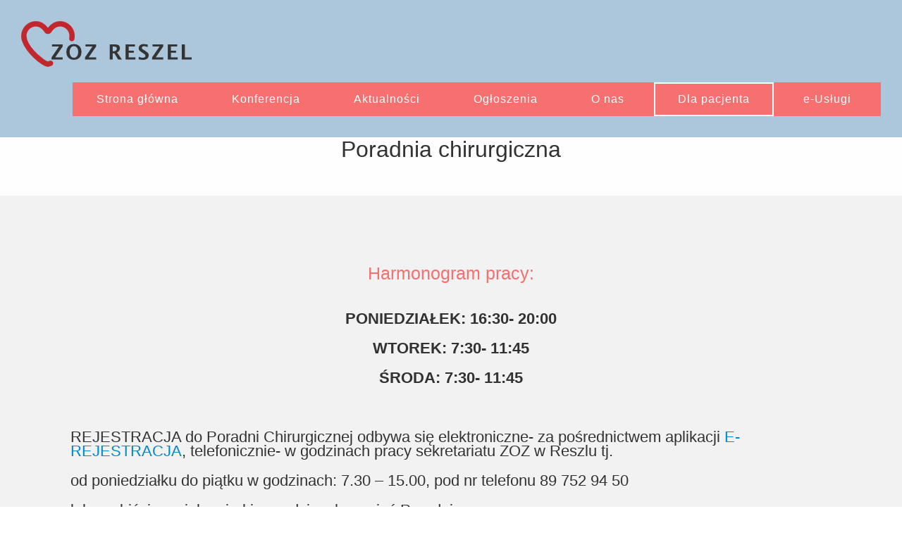

--- FILE ---
content_type: text/html; charset=utf-8
request_url: https://www.zozreszel.pl/dla-pacjenta/poradnia-chirurgiczna
body_size: 30360
content:
<!DOCTYPE html>
<html lang="pl-pl">
<head>
<meta name="viewport" content="width=device-width, initial-scale=1, maximum-scale=1">
<style type="text/css">
/**
 * @version		1.0.0
 * @package		63 Agency free for Joomla 3.x
 * @author		JoomlaXTC http://www.joomlaxtc.com
 * @copyright	Copyright (C) 2014 Monev Software LLC. All rights reserved.
 * @license		http://www.joomlaxtc.com/license JoomlaXTC Proprietary Use License
 */
/* ----------------------------------------------*/
/* A 00 - CSS Reset
/* ----------------------------------------------*/
html, body, div, span, applet, object, iframe,h1, h2, h3, h4, h5, h6, p, blockquote, pre,a, abbr, acronym, address, big, cite, code,del, dfn, em, font, img, ins, kbd, q, s, samp,
small, strike, strong, sub, sup, tt, var,dl, dt, dd, ol, ul, li,fieldset, form, label, legend,table, caption, tbody, tfoot, thead, tr, th, td {margin: 0;	padding: 0;	border: 0px none;}
table {border-collapse: separate; border-spacing: 0px;}
caption, th, td { text-align: left; font-weight: normal; border-collapse: collapse;}
blockquote:before, blockquote:after, q:before, q:after {}
blockquote, q {}
ul {list-style:none;}
li {list-style-type:none;list-style-image:none;}
a{color: inherit; text-decoration:none; }
td, div {font-size: 100%;}
* {padding:0;margin:0;}
body {margin:0;padding:0;height:100%;width:100%;}
/* ----------------------------------------------*/
/* A 01 - CSS Clearfix
/* ----------------------------------------------*/
.clearfix:after {visibility: hidden;display: block;font-size: 0;content: " ";clear: both;height: 0;}
* html .clearfix {zoom: 1;} /* IE6 */
*:first-child+html .clearfix {zoom: 1;} /* IE7 */
.clearBoth {clear:both;}
/* ----------------------------------------------*/
/* A 02 - CSS Float Classes
/* ----------------------------------------------*/
.floatLeft {float:left;}
.floatRight {float:right;}
/* ----------------------------------------------*/
/* A 03 - CSS Hide Text
/* ----------------------------------------------*/
a.hideTxt, span.hideTxt {display:block;}
.hideTxt {text-indent:-9999px;}
/* ----------------------------------------------*/
/* B 00 - XTC Menu Structure
/* ----------------------------------------------*/
#header ul.menu > li > a,#header ul.menu > li.active > a,#header ul.menu > li:hover > a{margin: 0 12px;padding: 8px 20px;text-align:center;position:relative;display:inline-block;letter-spacing: 1px;font-weight:100!important;}
#header ul.menu > li.parent:hover > a {margin: 0 12px;	padding: 8px 20px;text-align:center;position:relative;display:inline-block;}
#menuwrap ul.menu li.parent > ul > li > a,#menuwrap ul.menu li.parent > ul > li.active > a,
#menuwrap ul.menu li.parent > ul > li > a:hover {margin:4px!important;display:inline-block;}
#menuwrap ul.menu li.parent > ul {padding:8px!important;text-align:left;}
#menu ul.menu li.parent > ul ul{top:-2px;padding:4px;margin-left:194px;border-left:0px;}
/* Suckerfish - Dualfish Common CSS */
.suckerfish ul.menu,.dualfish ul.menu {margin:0;padding:0;}
.suckerfish ul.menu ul,.dualfish ul.menu ul {visibility:hidden;overflow:hidden;position:absolute;}
.suckerfish ul.menu ul:hover,.dualfish ul.menu ul:hover {overflow:visible;}
.suckerfish ul.menu > li,.dualfish ul.menu > li {display:block;float:left;margin-right:8px;padding: 4px 0;}
.suckerfish ul.menu > li > a,.dualfish ul.menu > li > a,.suckerfish ul.menu > ul > li > a,.dualfish ul.menu > ul > li > a {display:block;}
.dualfish ul.menu li a > span,.suckerfish ul.menu li a > span,.suckerfish ul.menu li a span.xmenu, .dualfish ul.menu li a span.xmenu  {padding:0;}
.suckerfish ul.menu li a img,.dualfish ul.menu li a img {padding:0;float:left;}
.suckerfish ul.menu li.xtcHover > ul,.dualfish ul.menu li.xtcHover > ul,.suckerfish ul.menu li > ul:hover,.dualfish ul.menu li > ul:hover {visibility:visible;}
.suckerfish ul.menu > li > ul li > ul, .dualfish ul.menu > li > ul li > ul {visibility:hidden;}
.suckerfish ul.menu li ul li.xtcHover a, .dualfish ul.menu li ul li.xtcHover a,.suckerfish ul.menu > li > ul > li > a:hover,.dualfish ul.menu > li > ul > li > a:hover,.dualfish ul.menu > li > ul li a,.suckerfish ul.menu > li > ul li a,.dualfish ul.menu > li > ul li.active a,.suckerfish ul.menu > li > ul li.active a {padding:0;line-height:46px;display:block;}
.suckerfish ul.menu > li > ul > li:hover > a, .dualfish ul.menu > li > ul > li:hover > a {position:relative;}
.suckerfish ul.menu li a > span.image-title, .dualfish ul.menu li a > span.image-title{margin:0 0 0 56px;padding:12px 0 0 0;display:block;}
/* Suckerfish */
#menuwrap ul.menu li.parent > ul,#menuwrap ul.menu li.parent > ul > li {list-style:square inside none!important;padding-left:24px;color:#fff;}
#menuwrap ul.menu li.parent > ul:hover,#menuwrap ul.menu li.parent > ul > li:hover {list-style:circle inside none!important;color:#fff;}
#menuwrap ul.menu li.parent > ul:active,#menuwrap ul.menu li.parent > ul > li:active {list-style:disc inside none!important;color:#fff;}
#menuwrap .suckerfish ul.menu > li ul li {min-width:210px;}
#menuwrap .suckerfish ul.menu > li ul li ul {margin:2px 0px 0px 194px;}
/* .dualfish */
#menuwrap .dualfish ul.menu > li > ul:hover {list-style:square inside none!important;}
#menuwrap .dualfish ul.menu > li > ul {width:390px;padding:8px!important;}
#menuwrap .dualfish ul.menu > li > ul > li {width:170px;margin:0;padding:0;position:relative;float:left;list-style:square inside none!important;padding-left:24px;color:#fff;}
#menuwrap .dualfish ul.menu > li > ul > li > ul {left:0px!important;width:250px;margin-top:-6px!important;}
#menuwrap .dualfish ul.menu > li > ul > li > ul > li > ul {left:0px!important;width:250px;margin-top:-2px;}
/* X-Menu */
.xmenu {text-transform:none;letter-spacing:0;font-size:11px!important; }
#header span.xmenu {padding-top:4px!important; margin-bottom:0!important;line-height:85%!important;}
ul.imgmenu{width:100%;display:table; float:right;}
ul.imgmenu li{display:table-cell;}
ul.imgmenu li:first-child{padding-left:0;}
ul.imgmenu img{float:left;padding:0 12px 0 0;width:3em;}
ul.imgmenu span.image-title{float:left; font-size:1em; display:inline-block; line-height:133%; }
/*Bottom Menu */
.bottommenu a {font-size:18px;}
.bottommenu li {padding-bottom:6px;border-bottom:1px solid #606060;margin-bottom:12px;}
/* ----------------------------------------------*/
/* C 00 - Joomla Content Styling
/* ----------------------------------------------*/
/*Content Pages Defaults*/
.row-fluid > .xtc-leading > div:first-child,.row-fluid > .xtc-leading > div:first-child+div,.row-fluid > .xtc-leading >div:first-child+div+div{margin-bottom:30px;}
select, textarea, input[type="text"], input[type="password"], input[type="datetime"], input[type="datetime-local"], input[type="date"], input[type="month"], input[type="time"], input[type="week"], input[type="number"], input[type="email"], input[type="url"], input[type="search"], input[type="tel"], input[type="color"], .uneditable-input{margin-bottom:12px;}
.row-fluid [class*="span"] {min-height: 0;}
.jcon.row.row-fluid {margin:0px!important;}
.row-fluid .span12{margin-left:0;}
h1.pagetitle,div.componentheading{position: relative;z-index: 20;}
h4.title {padding:18px 0 6px 0;font-size:21px;line-height:110%;}
/* Article Pages*/
.itemHeader {text-align:center;}
.article_tbl { display:table; width:100%;}
.article_row { display:table-row; }
.span6 .article_title h2,.span9 .article_title h2 {margin-left:-64px!important;}
.createdby,.modified,.parent-category-name,.category-name,.published,.create,.hits,.content-links-a,.content-links-b,.content-links-c {font-size:14px!important;margin-bottom:8px!important;padding-bottom:8px!important;}
.content-links-a,.content-links-b,.content-links-c {font-size:14px!important;margin-bottom:8px!important;padding-bottom:8px!important;border-bottom:1px dashed #ccc!important;}
.content-links {padding:14px 0 14px 0;}
li.content-links-a,li.content-links-b,li.content-links-c{padding-left:0px!important;}
.articleposition h3 {margin:0px!important;}
.articleimgal {margin-bottom:20px;}
.content_rating {padding-top:12px!important;}
.item-page h3 {padding:0px 0px 18px 0px;}
.article_info .btn{background:none!important;border-color:transparent!important;padding:0 18px 8px 18px;}
.article_info .btn-group.open .dropdown-toggle{background:none!important;border:none!important;box-shadow:none!important;}
span.caret{float:none!important;}
.article_info ul li{float:left;}
.article_info ul li a:hover,.article_info ul li a:focus{background:none!important;}
.xtc-full-img{margin:0;}
.itemJFullText {padding:20px 40px;}
div.article_header .icon-cog {color:#333;}
#component .itemHeaderNoImg  {padding: 0px 300px 0px!important;margin-top:0px;}
#component .edit.item-page {padding:20px;}
div.itemToolbar {padding:2px 0; border-bottom:0px solid #ccc;z-index:9;position:relative; }
	div.itemToolbar ul {text-align:center;list-style:none;padding:0;margin:0;}
	div.itemToolbar ul li {display:inline;list-style:none;padding:0 4px 0 8px!important;margin:0;text-align:center;background:none;font-size:12px;}
	div.itemToolbar ul > li:first-child {border:none;} /* remove the first CSS border from the left of the toolbar */
	div.itemToolbar ul li a {font-size:12px;font-weight:normal;}
	textarea#commentText.inputbox {margin-bottom:12px;}
div.itemCommentsForm input#userName.inputbox, div.itemCommentsForm input#commentEmail.inputbox, div.itemCommentsForm input#commentURL.inputbox {width:310px!important;text-align:center!important;}
input#userName.inputbox,input#commentEmail.inputbox,input#commentURL.inputbox {padding: 12px 8px;}
input#submitCommentButton.button {padding:14px 32px!important;margin:12px 0 80px; width:310px;}
/* ----------------------------------------------*/
/* CATEGORY BLOG */
/* Category Title Header */
.span12 .jcatHeader {text-align:left;color:#fff;float:left;margin:160px 0 0 0;position: absolute;
z-index: 4;padding:0 20px 20px;background:rgba(0, 0, 0, 0.9);}
.span11 .jcatHeader, .span10 .jcatHeader, .span9 .jcatHeader,.span8 .jcatHeader,.span7 .jcatHeader,.span6 .jcatHeader,.span5 .jcatHeader,.span4 .jcatHeader,.span3 .jcatHeader,.span2 .jcatHeader,.span1 .jcatHeader {text-align:left;color:#fff;float:left;margin:160px 0 0 48px;position: absolute;
z-index: 4;padding:0 20px 20px;background:rgba(0, 0, 0, 0.9);}
.jcatHeader h2 {color:#fff;font-weight:bold;font-size:32px;}
.category_header span, .article_header span, .action span {font-size:11px;line-height:144%;display:inline-block;}
.xtc-category-col {margin-top:40px;}
.span6 .xtc-category-col {margin-top:25px;}
.span12 .categorytop {background:#000;width:100%;margin:-150px -300px 50px -300px;padding:0 300px;float:left;min-height:420px!important;max-height:430px!important;overflow:hidden;}
.categorytop {background:#000;width:100%;margin:-100px 0px 0px 0px;padding:0px;float:left;min-height:420px!important;max-height:430px!important;overflow:hidden;}
div.catHeader {text-align:left;color:#fff;float:left;margin:150px 0 0 0;position: absolute;
z-index: 4;padding:0 20px 20px;background:rgba(0, 0, 0, 0.9);}
div.catHeader h2 {color:#fff;font-weight:bold;font-size:32px;}
.span12 .catImageContainer{padding: 0px;float:right;margin: 15px -300px 0 0;position:relative;}
.catImageContainer{padding: 0px;float:right;margin: 15px 0px 0 0;position:relative;}
.catImageContainer img {max-width:100%!important;}
.xfieldstxt {width:320px;padding:28px 0 0;border-top:3px solid #B6383A;margin-top:28px;color:#fff;}
.aboutwrap {padding:24px; margin-bottom:6%; background:#fff; border:1px solid #ededed;border-radius:2px; -moz-border-radius:2px; -webkit-border-radius:2px; }
.aboutwrap:hover {-moz-box-shadow: -1px 1px 16px #e9e9e9;-webkit-box-shadow: -1px 1px 16px #e9e9e9;box-shadow: -1px 1px 16px #e9e9e9;}
.aboutmainwrap .lastrow > div > div{margin-bottom:0;}
.aboutwrap img {margin-bottom:24px;}
.aboutwrap h2 {padding:0;}
.aboutwrap p {margin-top:20px;}
.aboutwrap a.rmore1 {display:block!important;}
/* Category Columns  */
.xtc-category-col.cols-6.item,.xtc-category-col.cols-5.item,.xtc-category-col.cols-4.item,.xtc-category-col.cols-3.item,.xtc-category-col.cols-2.item,.xtc-category-col.cols-1.item,.items-leading.xtc-leading .span3 .cat-item,.items-leading.xtc-leading .span6 .cat-item  {padding-bottom:40px!important;}
.xtc-category-col.cols-1.item {padding-bottom:40px;}
.xtc-leading > div:first-child+div+div+div /* Third column */{margin-left:0;}
.xtc-category-col .cols-2 .column-1 {border-right: 4px #ccc;}
.span12 .xtc-intro,.itemList  {width:100%;}
.xtc-intro,.itemList,.items-leading  {margin: 0 auto;}
.cat-item {position:relative;margin-bottom:40px!important;text-align:center;}
.cat-item .span3 {margin-left:0px!important;}
.cat-item div.action{position:absolute;bottom:24px;right:30px;}
.cat-item div.action img,div.action img{width:12px;}
.cat-item div.action span{padding-right:10px;margin:0 12px 0 0;border-right:1px solid #CCCCCC;}
.cat-item div.action span:first-child{padding-right:0;margin:0;border-right:none;}
.xtc-category-col.cols-2 .imagepe  {float:right;}
div.span9.maincontent {float:right!important;}
/* Category Content Titles */
div.items-leading.xtc-leading div.span6 h2.cat_title {font-size:42px!important;}
.xtc-intro div.span3 h2.cat_title {font-size:24px!important;}
/* .span6 h2.cat_title */
div.items-leading.xtc-leading.span12 div.span6 h4 {font-size:28px;letter-spacing:-1px;}
div..items-leading.xtc-leading .span6 .cat-item{margin-bottom:20px;}
div.items-leading.xtc-leading .span6 p {padding-bottom: 8px!important;}
div.items-leading.xtc-leading.span12 div.span6 .cat-item div.action {bottom:-21px;}
.category_text p {margin:1em 0!important;}
.catItemImage {margin-bottom:18px!important;z-index:1!important;position:relative;}
.category_date{float:left;}
.category_info{margin:0 0 0 96px;}
/* Category Images */
.catItemImage {margin-bottom:18px!important;z-index:1!important;position:relative;opacity:1;overflow:none;}
.catItemImage:hover {opacity:0.9;}
.imagepe {margin:16px 0;}
.imagepe img {width:15px;height:15px;padding:12px;border-radius:50%;border:1px solid #999;}
/* Category left,right, and center Feature Article Display Features */
div.items-leading.xtc-leading div.span6 .catItemCategory,
div.items-leading.xtc-leading div.span6 .catItemAuthor,
div.items-leading.xtc-leading div.span6 .catItemDateCreated,
div.items-leading.xtc-leading div.span6 .catItemIntroText {display:none!important;}
div.items-leading.xtc-leading.span12 div.span6 .category_text p {display:none;}
/* Category List*/
.categories-list li{border-top:1px solid #CCCCCC;padding:10px 0;}
.categories-list ul li ul li h4{font-size:0.975em;}
.categories-list ul li span{font-size:0.875em;}
tr.cat-list-row0 td,tr.cat-list-row1 td{ border-bottom: 1px solid #ccc;padding: 20px 5px 20px;font-family:Arial, Helvetica, sans-serif!important;font-size:14px;}
div.display-limit {margin-bottom:20px;}
th.hits,th.hits a{font-size:22px;}
.webtitle,.webtitle p{font-size:24px;}
tr.cat-list-row0 td p,tr.cat-list-row1 td p{margin:0!important;padding:0!important;}
/*More Articles */
.items-more {margin-top:40px;text-align:center;font-size:18px;padding: 0px 0px 16px 0;}
.items-more ol {margin:0;margin:24px 0;}
.items-more span {font-size:30px;text-align:center;border-bottom:1px solid #333;}
/*Read More */
.readmore1 {text-align:center;}
.readmorewrap {float:left;max-width:60%;margin:18px 0 0 4px;}
.readmore{float:left;}
.readmore a span {font-size:100%;padding-right:8px;}
.readmore a {font-weight:bold;color:#999;font-size:0.85em;display:inline-block;text-transform:uppercase;-moz-border-radius:3px; -webkit-border-radius:3px; border-radius:3px;float:left;}
.rmore1 {display:inline-block;text-align:center!important;font-size:1em;padding:6px 12px;}
/* Buttons */
.btn input,.btn button{margin:0;padding:0px;border-radius:1px;-moz-border-radius:1px;-webkit-border-radius:1px;display:block;font-family:Arial,Helvetica,sans-serif;font-size:18px;padding:10px 20px;text-align:center;letter-spacing:1px;}
.btn {-moz-border-radius:1px;-webkit-border-radius:1px;border-radius:1px;display:inline-block;font-size:13px;padding:8px 18px;text-decoration:none; box-shadow:none; -webkit-box-shadow:none; -moz-box-shadow:none;}
.button, button {padding: 5px 26px !important;}
.btn-group.pull-right.open a{padding:9px 19px;}
.btnlogin{padding:5px 18px!important;border:none!important;}
a.btn.dropdown-toggle {margin-top:-24px!important;background:transparent!important;}
a.btn.dropdown-toggle i.icon-cog {color:#333!important;}
a.btn.dropdown-toggle .caret {border-top: 4px solid #333!important;border-right: 4px solid transparent!important;border-left: 4px solid transparent;}
.actions {text-align:right;margin-bottom:12px;}
/* Pagination */
.Pagination ul {text-align: center;color:#fff;max-width:100%;}
a.pagenav {color:#fff;}
a.pagenav:hover {color:#f1f1f1;}
.Pagination ul li {display: inline;}
.Pagination .pagenav {padding:12px 16px;}
.Pagination .pagenav:hover {padding:12px 16px;}
.pagination ul > li > a,.pagination ul > li > span{font-size:87%;line-height:28px;font-weight:bold;}
.span12 .itemNav_pre {padding: 30px 0 30px 8px;margin-left:-8px;float:left;width:49.99%;text-align:left;display:inline-block;}
.span11 .itemNav_pre,.span10 .itemNav_pre, .span9 .itemNav_pre,.span8 .itemNav_pre,.span7 .itemNav_pre,.span6 .itemNav_pre,.span5 .itemNav_pre,.span4 .itemNav_pre,.span3 .itemNav_pre,.span2 .itemNav_pre,.span1 .itemNav_pre {padding: 30px 8px 30px 0px;margin-left:-8px;float:left;width:50%;text-align:left;display:inline-block;}
.span12 .itemNav_next {padding: 30px 8px 30px 0px;margin-right:-8px;float:right;width:50%;text-align:right;display:inline-block;}
.span11 .itemNav_next,.span10 .itemNav_next, .span9 .itemNav_next,.span8 .itemNav_next,.span7 .itemNav_next,.span6 .itemNav_next,.span5 .itemNav_next,.span4 .itemNav_next,.span3 .itemNav_next,.span2 .itemNav_next,.span1 .itemNav_next {padding: 30px 0px 30px 8px;margin-right:-8px;float:right;width:50%;text-align:right;display:inline-block;}
a.itemPrevious {/*position:absolute;padding: 6px 12px!important;*/}
a.itemNext  {padding: 8px 12px!important;}
.pager a, .pager span{background:none!important;border:none!important;}
.counter {text-align:center;padding: 12px 0px 32px 0px;}
.counter p {margin:0px!important;}
/* Email Print Edit Icons */
.iconwrap {float:left;max-width:20%;margin:18px 0 0 0;}
div.action{position:relative;bottom:0;}
div.action.float:right img {width:10px!important;}
email-icon img {width:10px!important;}
.iconbar{float:right;}
.pull-right {color:#f1f1f1;}
.imagepe img {width:15px;height:12px;padding:12px;border:1px solid #999;margin-right:10px;}
/* Weblinks */
td.wb-title h4.title {font-size:36px!important;font-weight:100!important;}
th.hits {font-size:100%!important;}
/* Search */
label {display:inline-block!important;}
dd.result.result-created {margin-bottom:20px;}
form#searchForm .counter {background:transparent;color:#333;}
/* Contact */
div.contact.row-fluid span.subheading-category {display:inline-block;margin-bottom:12px 0 20px;}
div.contact.row-fluid h3 {margin-bottom:20px;font-size:1.5em;font-weight:normal;}
div.contact.row-fluid h2 {margin:-15px 0 20px -5px;padding:0;font-size:3em;font-weight:normal;}
div.contact.row-fluid div.ctfields img {margin-top:-10px;}
#contact-form #input {width:80%!important;}
div.contact.row-fluid h3 {color:#333;}
/* Breadcrumbs */
div.breadcrumbs { padding:6px 4px 0 4px;text-align:left;border-top: 1px solid #f7f7f7;border-bottom: 1px solid #f7f7f7;margin-top:0px}
div.breadcrumbs a.pathway, div.breadcrumbs span.here {display:inline-block; padding-bottom:4px;}
span.showHere {color:#333;padding:0 5px 0 0;text-transform:uppercase;font-size:12px;}
a.pathway {color:#333!important;padding:0 5px 0 0;font-size:12px; text-transform:uppercase;}
span.here {color:#333!important;padding-left:0;text-transform:uppercase;font-size:12px;}
/* Admin */
#adminForm label{font-size: 0.875em;font-weight:bold;line-height:42px;}
/* Login */
div.login-fields {margin-bottom:12px;}
form#login-form > ul > li {line-height:144%!important;}
form#login-form > ul > li a {font-size:10px;font-weight:bold;text-transform:uppercase;}
/* Forms */
div.phrases-box {margin:0 0 12px 0;}
div.form-limit {margin-top:18px;}
.formwrap,form#finder-search {text-align:left; width:60%; padding:42px 42px 22px;  border:5px solid #ffffff; outline:1px solid #f1f1f1; -webkit-border-radius:3px; -moz-border-radius:3px; border-radius:3px;background:#fff;margin:44px 0px;}
.formwrap h1.pagetitle span {background-color:#fff!important;}
a#advanced-search-toggle {display:inline-block; margin: 16px 0 0 154px;}
.formwrap ul {margin-top:12px;}
.formwrap li {font-size:10px!important; text-transform:uppercase!important; list-style: inside; padding-top:4px;}
/* ----------------------------------------------*/
/* C 06 - Custom Joomla Content Styling
/* ----------------------------------------------*/
.videoWrapper {position: relative;	padding-bottom: 56.25%; /* 16:9 */height: 0;}
.videoWrapper iframe {position: absolute;top: 0;left: 0;width: 100%;height: 100%;}
.imgframe {background:#f7f7f7; border-top:1px solid #e6e6e6;border-left:1px solid #e6e6e6;border-right:1px solid #e6e6e6;padding:8px;}
.wallframe {padding:8px;max-width:97%;}
.imgframe {padding:8px;}
div#bottom1 ul li {list-style:none;}
/* ----------------------------------------------*/
/* S 00 -  MODULE STYLING
/* ----------------------------------------------*/
/* Module Content H3 Override */
#left .module:first-child h3,#right .module:first-child h3{border-top:none!important;}
/* Module H3 Titles */
h3.moduletitle i{vertical-align:middle; line-height:100%;}
h3.moduletitle i:before{vertical-align:middle;}
.lefttitle h3.moduletitle {float:left;}
/* MODULE SUFFIX - box */
.box h3 span, .darkbox h3 span,.bluebox h3 span,.redbox h3 span,.greenbox h3 span,.orangebox h3 span,.purplebox h3 span,.yellowbox h3 span,.stylebox h3 span,.transparentbox h3 span{color:#fff!important;}
.box h3,.darkbox h3,.bluebox h3,.redbox h3,.greenbox h3,.orangebox h3,.purplebox h3,.yellowbox h3,.stylebox h3,.lightbox h3,.transparentbox h3 {background:none!important;border:none!important;padding: 30px 20px 0px 20px!important;}
.transparentbox {background-color:rgba(0,0,0,0.5)!important;color:#fff!important;}
.darkbox{background:#222222!important; color:#fff!important; }
.bluebox{background:#0480be!important; color:#fff!important; }
.redbox{background:#ff4057!important; color:#fff!important; }
.greenbox{background:#404F0A!important; color:#fff!important; }
.orangebox{background:#D46511!important; color:#fff!important; }
.purplebox{background:#7714A8!important; color:#fff!important; }
.yellowbox{background:#e9c25d!important; color:#fff!important; }
.lightbox {background:#fafafa!important; }
.lightbox h3{background:none!important;border:none!important;}
.lightbox h3 span{color:#333!important;}
.box .modulecontent,.darkbox .modulecontent,.bluebox .modulecontent,.redbox .modulecontent,.greenbox .modulecontent,.orangebox .modulecontent,.purplebox .modulecontent,.yellowbox .modulecontent,.lightbox .modulecontent,.stylebox .modulecontent {padding:20px;}
/* MODULE SUFFIX - underline */
.module > h3.underline {padding: 20px 0px!important;}
.underline h3 span {color:#ccc!important;}
.underline h3 {border-bottom:3px solid #ccc;background:none!important;}
.underlinedark h3 span {color:#666!important;}
.underlinedark h3 {border-bottom:3px solid #666666;background:none!important;}
.underlineblue h3 span {color:#0480be!important;}
.underlineblue h3 {border-bottom:3px solid #0480be;background:none!important;}
.underlinered h3 span {color:#B6383A!important;}
.underlinered h3 {border-bottom:3px solid #B6383A;background:none!important;}
.underlinegreen h3 span {color:#404F0A!important;}
.underlinegreen h3 {border-bottom:3px solid #404F0A;background:none!important;}
.underlineorange  h3 span {color:#D46511!important;}
.underlineorange h3 {border-bottom:3px solid #D46511;background:none!important;}
.underlinepurple h3 span {color:#7714A8!important;}
.underlinepurple h3 {border-bottom:3px solid #7714A8;background:none!important;}
.underlineyellow h3 span {color:#e9c25d!important;}
.underlineyellow h3 {border-bottom:3px solid #e9c25d;background:none!important;}
/* MODULE SUFFIX - icons */
.alerts h3,.articlez h3,.briefcase h3,.camera h3,.cart h3,.ccards h3,.chart h3,.clack h3,.cboard h3,.clock h3,.comment h3,.envelope h3,.file h3,.film h3,.graph h3,.heart h3,.inbox h3,.mic h3,.movie h3,.paperclip h3,.phone h3,.phones h3,.picto h3,.radar h3,.srch h3,.speech h3,.stylus h3,.tagz h3,.userz h3,.world h3{color:#999;padding-top:14px!important;padding-bottom:14px!important;}
.alert h3 span.rest,.articlez h3 span.rest,.briefcase h3 span.rest,.camera h3 span.rest,.cart h3 span.rest,.ccards h3 span.rest,.chart h3 span.rest,.clack h3 span.rest,.cboard h3 span.rest,.clock h3 span.rest,.comment h3 span.rest,.envelope h3 span.rest,.file h3 span.rest,.film h3 span.rest,.graph h3 span.rest,.heart h3 span.rest,.inbox h3 span.rest,.mic h3 span.rest,.movie h3 span.rest,.paperclip h3 span.rest,.phone h3 span.rest,.phones h3 span.rest,.picto h3 span.rest,.radar h3 span.rest,.srch h3 span.rest,.speech h3 span.rest,.stylus h3 span.rest,.tagz h3 span.rest,.userz h3 span.rest,.world h3 span.rest{color:#999;}
.cboard h3 span.first_word,.alerts h3 span.first_word,.articlez h3 span.first_word,.briefcase h3 span.first_word,.camera h3 span.first_word,.cart h3 span.first_word,.ccards h3 span.first_word,.chart h3 span.first_word,.clack h3 span.first_word,.clock h3 span.first_word,.comment h3 span.first_word,.envelope h3 span.first_word,.file h3 span.first_word,.film h3 span.first_word,.graph h3 span.first_word,.heart h3 span.first_word,.inbox h3 span.first_word,.mic h3 span.first_word,.movie h3 span.first_word,.paperclip h3 span.first_word,.phone h3 span.first_word,.phones h3 span.first_word,.picto h3 span.first_word,.radar h3 span.first_word,.srch h3 span.first_word,.speech h3 span.first_word,.stylus h3 span.first_word,.tagz h3 span.first_word,.userz h3 span.first_word,.world h3 span.first_word{color:#999;background-size:20%!important;background-position:0 50%!important;background-repeat:no-repeat!important;padding-left:60px!important;}
.alerts h3 span.first_word{background-image:url(https://zozreszel.pl/templates/63agencyfree/images/icons/alert.png)!important;}
.articlez h3 span.first_word{background-image:url(https://zozreszel.pl/templates/63agencyfree/images/icons/article.png)!important;}
.briefcase h3 span.first_word{background-image:url(https://zozreszel.pl/templates/63agencyfree/images/icons/briefcase.png)!important;}
.camera h3 span.first_word{background-image:url(https://zozreszel.pl/templates/63agencyfree/images/icons/camera.png)!important;}
.cart h3 span.first_word{background-image:url(https://zozreszel.pl/templates/63agencyfree/images/icons/cart.png)!important;}
.ccards h3 span.first_word{background-image:url(https://zozreszel.pl/templates/63agencyfree/images/icons/ccards.png)!important;}
.chart h3 span.first_word{background-image:url(https://zozreszel.pl/templates/63agencyfree/images/icons/chart.png)!important;}
.clack h3 span.first_word{background-image:url(https://zozreszel.pl/templates/63agencyfree/images/icons/clack.png)!important;}
.cboard h3 span.first_word{background-image:url(https://zozreszel.pl/templates/63agencyfree/images/icons/clipboard.png)!important;}
.clock h3 span.first_word{background-image:url(https://zozreszel.pl/templates/63agencyfree/images/icons/clock.png)!important;}
.comment h3 span.first_word{background-image:url(https://zozreszel.pl/templates/63agencyfree/images/icons/comment.png)!important;}
.envelope h3 span.first_word{background-image:url(https://zozreszel.pl/templates/63agencyfree/images/icons/envelope.png)!important;}
.file h3 span.first_word{background-image:url(https://zozreszel.pl/templates/63agencyfree/images/icons/file.png)!important;}
.film h3 span.first_word{background-image:url(https://zozreszel.pl/templates/63agencyfree/images/icons/film.png)!important;}
.graph h3 span.first_word{background-image:url(https://zozreszel.pl/templates/63agencyfree/images/icons/graph.png)!important;}
.heart h3 span.first_word{background-image:url(https://zozreszel.pl/templates/63agencyfree/images/icons/heart.png)!important;}
.inbox h3 span.first_word{background-image:url(https://zozreszel.pl/templates/63agencyfree/images/icons/inbox.png)!important;}
.mic h3 span.first_word{background-image:url(https://zozreszel.pl/templates/63agencyfree/images/icons/mic.png)!important;}
.movie h3 span.first_word{background-image:url(https://zozreszel.pl/templates/63agencyfree/images/icons/movie.png)!important;}
.paperclip h3 span.first_word{background-image:url(https://zozreszel.pl/templates/63agencyfree/images/icons/paperclip.png)!important;}
.phone h3 span.first_word{background-image:url(https://zozreszel.pl/templates/63agencyfree/images/icons/phone.png)!important;}
.phones h3 span.first_word{background-image:url(https://zozreszel.pl/templates/63agencyfree/images/icons/phones.png)!important;}
.picto h3 span.first_word{background-image:url(https://zozreszel.pl/templates/63agencyfree/images/icons/picto.png)!important;}
.radar h3 span.first_word{background-image:url(https://zozreszel.pl/templates/63agencyfree/images/icons/radar.png)!important;}
.srch h3 span.first_word{background-image:url(https://zozreszel.pl/templates/63agencyfree/images/icons/search.png)!important;}
.speech h3 span.first_word{background-image:url(https://zozreszel.pl/templates/63agencyfree/images/icons/speech.png)!important;}
.stylus h3 span.first_word{background-image:url(https://zozreszel.pl/templates/63agencyfree/images/icons/stylus.png)!important;}
.tagz h3 span.first_word{background-image:url(https://zozreszel.pl/templates/63agencyfree/images/icons/tag.png)!important;}
.userz h3 span.first_word{background-image:url(https://zozreszel.pl/templates/63agencyfree/images/icons/user.png)!important;}
.world h3 span.first_word{background-image:url(https://zozreszel.pl/templates/63agencyfree/images/icons/world.png)!important;}
/* MODULE SUFFIX - tabbed */
.tabbed h3,.tabbedlight h3,.tabbeddark h3,.tabbedblue h3,.tabbedgreen h3,.tabbedred h3,.tabbedyellow h3,.tabbedorange h3,.tabbedpurple h3{padding:0!important;text-align:center;font-family: SourceLight, Arial, Helvetica, sans-serif!important;font-weight:100!important;}
.tabbed h3 span,.tabbedlight h3 span,.tabbeddark h3 span,.tabbedblue h3 span,.tabbedgreen h3 span,.tabbedred h3 span,.tabbedyellow h3 span,.tabbedpurple h3 span,.tabbedorange h3 span{padding:24px 0px 24px 0px!important;text-transform:none!important;display:block;font-weight:100!important;}
.tabbed,.tabbedlight,.tabbeddark,.tabbedblue,.tabbedgreen,.tabbedred,.tabbedyellow,.tabbedpurple ,.tabbedorange {padding:0px!important;}
.tabbed .modulecontent,.tabbedlight .modulecontent ,.tabbeddark .modulecontent,.tabbedblue .modulecontent,.tabbedgreen .modulecontent,.tabbedred .modulecontent,.tabbedyellow .modulecontent,.tabbedpurple .modulecontent,.tabbedorange .modulecontent {}
.tabbedblue h3{border-bottom-color:#0480be!important;background:none!important;}
.tabbedlight h3{border-bottom-color:#f7f7f7!important;background:none!important;}
.tabbeddark h3{border-bottom-color:#666666!important; background:none!important;}
.tabbedred h3{border-bottom-color:#ff4057!important;background:none!important;}
.tabbedgreen h3{border-bottom-color:#404F0A!important;background:none!important;}
.tabbedorange h3{border-bottom-color:#D46511!important;background:none!important;}
.tabbedpurple h3{border-bottom-color:#7714A8!important;background:none!important;}
.tabbedyellow h3{border-bottom-color:#e9c25d!important;background:none!important;}
.tabbedblue h3 span{background:#0480be!important;color:#fff!important;}
.tabbedlight h3 span{background:#fafafa!important;color:#999!important;}
.tabbeddark h3 span{background:#666666;color:#fff!important;}
.tabbedred h3 span{background:#ff4057!important;color:#fff!important;}
.tabbedgreen h3 span{background:#404F0A!important;color:#fff!important;}
.tabbedpurple h3 span{background:#7714A8!important;color:#fff!important;}
.tabbedorange h3 span{background:#D46511!important;color:#fff!important;}
.tabbedyellow h3 span{background:#e9931a!important;color:#fff!important;}
/* MODULE SUFFIX - colors */
.blue h3,.ltgrey h3,.dkgrey h3,.red h3,.green h3,.aqua h3,.pink h3,.yellow h3,.purple h3,.orange h3{border:none!important;background:transparent!important;}
.blue h3 span {color:#0480be!important;}
.ltgrey h3 span {color:#ccc!important;}
.dkgrey h3 span {color:#666666!important;}
.red h3 span {color:#ff4057!important;}
.green h3 span {color:#404F0A!important;}
.purple h3 span {color:#7714A8!important;}
.orange h3 span {color:#D46511!important;}
.yellow h3 span {color:#e9c25d!important;}
.white h3 span {color:#fff!important;}
/* MODULE SUFFIX - borderwrap */
.bwrap {padding:0 24px 24px 24px!important;margin-bottom:10%!important;background:#fff!important;border:1px solid #ededed!important;border-radius:2px;-moz-border-radius:2px;-webkit-border-radius:2px;}
.bwrap h3.moduletitle{padding:13px 24px; margin-left:-24px; margin-right:-24px;}
/* MODULE SUFFIX - modblank */
.modblank .modulecontent{padding:0px;}
.module.title-off.modblank,.module.title-off.modblank h3{background:transparent!important;}
/* MODULE SUFFIX - nopad */
.nopad,.nopad .modulecontent,.nopad .module {padding:0px!important;}
/* MODULE SUFFIX - nopadlr */
.nopadlr,.nopadlr .modulecontent{padding-left:0px!important;padding-right:0px!important;}
/* MODULE SUFFIX - nomarg */
.nomarg {margin:0px!important;}
.module.nomargin {margin:0px!important;}
/* MODULE SUFFIX - nopadbt */
.module.nopadbt {padding: 0px 30px!important;}
/* MODULE SUFFIX - mobileshow */
.mobileshow {display:none;}
.nobottompad .modulecontent {padding-bottom:0px!important;}

/* ----------------------------------------------*/
/* MOD 00 - Deluxe News Module
/* ----------------------------------------------*/
.modtit {font-size:48px;line-height:48px;}
.leftlarge .catItemImage,.rightlarge .catItemImage,.centerlarge .catItemImage{position:relative;display:block;margin-bottom:14px;}
.newsright1 {margin-bottom:15px;padding-bottom:15px; }
.newsright1 a {display:block;margin-bottom:12px;}
.newsright1 p {font-size:12px!important; text-transform:uppercase;}
.wallframe {background:#f7f7f7; border:1px solid #e6e6e6;}
.imgframe {background:#f7f7f7; border-top:1px solid #e6e6e6;border-left:1px solid #e6e6e6;border-right:1px solid #e6e6e6;}
.wallpage {table-layout:fixed!important;}
.wallslider{display:block!important;}

/* ----------------------------------------------*/
/* MOD 01 - Custom Html Module Main Slide
/* ----------------------------------------------*/
.widthfull {background: rgba(255,255,255,0.65)}
.mainslide {padding:70px 0;}
.mainslide h1 {font-size:90px;letter-spacing:-6px;}
.mainslide p {font-size:1.4em; margin-top:24px; max-width:800px;font-weight:100!important;}

/* ----------------------------------------------*/
/* MOD 02 - Custom Html Module Bottom
/* ----------------------------------------------*/
.bottomarticle h1 {margin-top:0!important;color:#fff;padding-bottom:24px;}
.videoarticle a {font-family: Arial, Helvetica sans-serif; color:#fff; padding:14px 70px; font-size:24px; border:3px solid #fff; display:inline-block; }
.videoarticle p.icon {width:160px; height:160px; border-radius:50%;display:inline-block;}
.videoarticle i {color:#fff!important;  margin-top:44px;}
.videoarticle h1.location {color:#fff!important; margin:32px 0 40px;}

/* ----------------------------------------------*/
/* H 01 - JomSocial Fixes
/* ----------------------------------------------*/
#community-wrap .app-box {border: 0px solid rgb(218, 218, 218)!important;background: none!important;}
#community-wrap .input-append, #community-wrap .input-prepend {margin-top:10px;}
.cGuest .btn {border-color:#ccc!important;color:#ccc!important;}
#community-wrap .input-prepend .add-on {padding-top:10px;}
input#keyword.input-block-level {padding:10px 8!important;}

/* ----------------------------------------------*/
/* P 00 - Image Gallery 
/* ----------------------------------------------*/
.imagegalleryplg img {margin:0px!important;border:0px solid #ccc;padding:0px!important;-moz-box-shadow:0px 0px 0px 0px #fff!important;-webkit-box-shadow:0px 0px 0px 0px #fff!important;box-shadow:0px 0px 0px 0px #fff!important;}
.imagegalleryplg img {width:33.333%!important;}
/*  Simple Image Gallery Pro fix */
#lbOverlay {z-index: 999998!important;}
#lbCenter, #lbBottomContainer {z-index: 999999!important;}
#sbox-content {background:#fff;}
#sbox-window {z-index: 99999999999!important;}
#fancybox-wrap {z-index: 99999999999!important;}

/* ----------------------------------------------*/
/* T 01 MOBILE
/* ----------------------------------------------*/
.mobilebtn {display:none;}
a.buttontools{margin-top:0;display:inline-block;text-align:center!important;width:32px;height:32px;border-radius:2px;-moz-border-radius:2px;-webkit-border-radius:2px;-o-border-radius:2px;font-size:18px;}
a.buttontools i {font-size:15px;}
.mobilebtn select {display:none;}
.mmobile {text-align:center;padding: 0px 24px;}
body.mobile{padding:0px;width:100%;background:#fff!important;}
body.mobile #63mobile{background:#ffff!important;}/**
 * @version		1.0.0
 * @package		63 Agency free for Joomla 3.x
 * @author		JoomlaXTC http://www.joomlaxtc.com
 * @copyright	Copyright (C) 2014 Monev Software LLC. All rights reserved.
 * @license		http://www.joomlaxtc.com/license JoomlaXTC Proprietary Use License
 */
/* FONT FACE FOR TEMPLATE TEXT */
@font-face {
    font-family: 'SourceBlack';
    src: url('https://zozreszel.pl/templates/63agencyfree/fonts/Source/sourcesanspro-black-webfont.eot');
    src: url('https://zozreszel.pl/templates/63agencyfree/fonts/Source/sourcesanspro-black-webfont.eot?#iefix') format('embedded-opentype'),
         url('https://zozreszel.pl/templates/63agencyfree/fonts/Source/sourcesanspro-black-webfont.woff') format('woff'),
         url('https://zozreszel.pl/templates/63agencyfree/fonts/Source/sourcesanspro-black-webfont.ttf') format('truetype'),
         url('https://zozreszel.pl/templates/63agencyfree/fonts/Source/sourcesanspro-black-webfont.svg') format('svg');
    font-weight: normal;
    font-style: normal;}
@font-face {
     font-family: 'Source';
    src: url('https://zozreszel.pl/templates/63agencyfree/fonts/Source/sourcesanspro-light-webfont.eot');
    src: url('https://zozreszel.pl/templates/63agencyfree/fonts/Source/sourcesanspro-light-webfont.eot?#iefix') format('embedded-opentype'),
         url('https://zozreszel.pl/templates/63agencyfree/fonts/Source/sourcesanspro-light-webfont.woff') format('woff'),
         url('https://zozreszel.pl/templates/63agencyfree/fonts/Source/sourcesanspro-light-webfont.ttf') format('truetype'),
         url('https://zozreszel.pl/templates/63agencyfree/fonts/Source/sourcesanspro-light-webfont.svg') format('svg');
     font-weight: 100!important;
     font-style: normal;
}
@font-face {
     font-family: 'Source';
    src: url('https://zozreszel.pl/templates/63agencyfree/fonts/Source/sourcesanspro-italic-webfont.eot');
    src: url('https://zozreszel.pl/templates/63agencyfree/fonts/Source/sourcesanspro-italic-webfont.eot?#iefix') format('embedded-opentype'),
         url('https://zozreszel.pl/templates/63agencyfree/fonts/Source/sourcesanspro-italic-webfont.woff') format('woff'),
         url('https://zozreszel.pl/templates/63agencyfree/fonts/Source/sourcesanspro-italic-webfont.ttf') format('truetype'),
         url('https://zozreszel.pl/templates/63agencyfree/fonts/Source/sourcesanspro-italic-webfont.svg') format('svg');
     font-weight: normal;
     font-style: italic;
}
@font-face {
     font-family: 'Source';
    src: url('https://zozreszel.pl/templates/63agencyfree/fonts/Source/sourcesanspro-bold-webfont.eot');
    src: url('https://zozreszel.pl/templates/63agencyfree/fonts/Source/sourcesanspro-bold-webfont.eot?#iefix') format('embedded-opentype'),
         url('https://zozreszel.pl/templates/63agencyfree/fonts/Source/sourcesanspro-bold-webfont.woff') format('woff'),
         url('https://zozreszel.pl/templates/63agencyfree/fonts/Source/sourcesanspro-bold-webfont.ttf') format('truetype'),
         url('https://zozreszel.pl/templates/63agencyfree/fonts/Source/sourcesanspro-bold-webfont.svg') format('svg');
     font-weight: bold;
     font-style: normal;
}

h1.slidetitle {font-family: Arial, Helvetica, sans-serif!important;}
	
.category, a.mainlevel, div.pagination a,ul.pagenav a,.items-more h3,.featurearticles p, h4.news a,h5.month,h5.day,span.here, div.itemListCategory h1,  .flatgreybutton1, .callwrap1 h1, h1.slide,.k2Container .rl_guest,.k2Container .rl_add,.k2Container .rl_remove,div.itemComments ul.itemCommentsList li span.commentDate,div.itemComments ul.itemCommentsList li span.commentAuthorName,div.userExtendedFieldsSocialProfiles h3,div.userExtendedFieldsContactDetails h3,div.userExtendedFieldsContactDetails ul li,.jlogintext a,.firstbutton,.centerbutton,.lastbutton, #eblog-wrapper,.eblog-joomla,.showHere,span.here,.itemVideoBlock h1,.jnewstext h4 ,span.readinglistbtn,.rl_link, .rl_add, .rl_remove, .rl_guest,.rl_link:hover, .rl_add:hover, .rl_remove:hover, .rl_guest:hover, .rl_link:active, .rl_add:active, .rl_remove:active, .rl_guest:active, .rl_link:focus, .rl_add:focus, .rl_remove:focus, .rl_guest:focus,.readmore1,.btn  {
font-family:Source, Arial, Helvetica, sans-serif;font-weight: 100!important;} 
 
.breadcrumbs,.breadcrumbs a, .breadcrumbs span{font-size:1em!important;}
/*Global */
body {font-family:Source, Arial, Helvetica, sans-serif;font-size:1em;direction:ltr;line-height: 1.5;}

/*Content and Component Headings */
h2.article_title a,h2.article_title {font-weight:bold;font-family:Source, Arial, Helvetica, sans-serif!important;font-size:32px!important;line-height:100% !important;padding:6px 0 6px 0;margin:0px!important;text-align:center;}
h2.cat_title a,h2.cat_title {font-family:Source, Arial, Helvetica, sans-serif!important;font-size:28px!important;line-height:100% !important;padding:6px 0 10px 0;margin:0px 0px 10px 0px!important;font-weight: bold !important;}
h2.cat_title {text-align:center;}
.catlink h3{text-align:center!important;}
.newstext1content p {font-size:18px;font-weight:100;}

div.joomla div.multicolumns h2.title {font-size:22.857142857143;line-height:22.857142857143;}
.componentheading,.componentheadingnowrap,.pagetitle,span.subheading-category,.componentheading span {font-family: Source, Arial, Helvetica, sans-serif;font-size:54px!important;line-height:120%; ?>;display:block;letter-spacing:-1px!important;text-transform:none!important; font-weight:normal!important;}
.pagetitle span {padding:50px 0;display:inline-block;}
h1.pagetitle span {font-size:54px!important;line-height:120%; ?>;display:inline-block !important; text-transform:none;}
.component h2 {letter-spacing:-2px;}
.item-page p {font-size:22px}
.module h3 span,#community-wrap .app-box > h3, #community-wrap .app-box .app-widget-header > h3,#Kunena .kheader h2, #Kunena .kheader h2 a  {font-size:32px !important; line-height:32px!important;margin-bottom:24px;}

.module h3 span.module_subtitle {font-size:11px;font-weight:normal;text-transform:none;line-height:12px;}
.cat h3.title,.cat_rest h3.title {font-size: 250%;font-weight: normal;letter-spacing: -1px;line-height: 110%;margin: 0;padding:0 0 4px;float:left;width:auto;}
div.joomla div.description {font-size:18px;line-height:20px;}

#component p {margin: 1em 0px;}
.txt_small {font-size:12px;line-height:14px;}
.txt_large {font-size:60px;line-height:63px;padding:0;}
.upper {text-transform:uppercase;}
.ff_times {font-family:"Times New Roman", Times, serif;}

#header ul.menu > li > a,#header ul.menu > li.active > a,#header ul.menu > li:hover > a {font-family:Arial, Helvetica, sans-serif!important;font-weight:100 !important; font-size:16px;}
#menuwrap ul.menu li.parent > ul > li > a {font-family:Arial, Helvetica, sans-serif!important;font-size:14px; }
/*Be nice, IE fix below*/
div,a,a:link {font-family:Source, Arial, Helvetica, sans-serif;}
/* ----------------------------------------------*/
/* TYPOGRAPHY
/* ----------------------------------------------*/
#component h1,#component h2,#component h3,#component h4,#component h5,#component h6 {
    margin: 0.65em 0;
    line-height: 1.1em;
	font-weight:normal;
}
h1 {font-size:4.2em;letter-spacing: -2px; line-height:100%; }
h2 { font-size:48px; letter-spacing: 0px;font-weight:100!important; line-height:100%!important; text-transform:none!important;}
h3 { font-size:1.3em; line-height:120%!important; text-transform:none!important;}
h4 { font-size:0.85em; text-transform:none!important;}
h5 { font-size:0.85em; text-transform:none!important;}
h6 { font-size:0.85em;}
.dropcap{float:left;padding:0px 8px 0 0;display:block;color:#999;font:80px/60px Times,serif}
quotes{padding:1em 40px 1em 15px;font:16px Arial;color:#777}
.quotetxt {font-weight: 100!important}
blockquote.opensmall{background:url(https://zozreszel.pl/templates/63agencyfree/images/typo/openquote.gif) no-repeat 0 0;border:0;padding:0 0 0 6px;text-align:justify}
blockquote.opensmall p{background:url(https://zozreszel.pl/templates/63agencyfree/images/typo/closequote.gif) no-repeat 100% 100%;padding:0 0 0 15px;font:16px Arial;color:#777}
blockquote.openlarge{background:url(https://zozreszel.pl/templates/63agencyfree/images/typo/oquote_lg.png) no-repeat 0 0;border:0;padding:0;text-align:justify}
blockquote.openlarge p{background:url(https://zozreszel.pl/templates/63agencyfree/images/typo/equote_lg.png) no-repeat 100% 100%;padding:10px 0 10px 50px;font:18px Arial;line-height:28px;color:#777}
.highlight{padding:12px;background:#ffc;color:#333;font-family:"Lucida Sans Unicode","Lucida Grande",sans-serif}
.code{background:#f4f4f4;font-family:"Lucida Sans Unicode","Lucida Grande",sans-serif;padding:12px;color:#333}
.note{background:#feef9c url(https://zozreszel.pl/templates/63agencyfree/images/typo/note.gif) no-repeat right bottom;font-size:1em;color:#000!important;padding-left:20px;padding-right:20px;padding-top:20px;padding-bottom:20px;margin-bottom:15px}
p.error{padding-left:25px;color:#f10033;background:url(https://zozreszel.pl/templates/63agencyfree/images/typo/error.gif) no-repeat top left}
p.message{color:#069;background:url(https://zozreszel.pl/templates/63agencyfree/images/typo/info.gif) no-repeat top left;padding-left:25px}
p.ideas{padding-left:25px;color:#ee9600;background:url(https://zozreszel.pl/templates/63agencyfree/images/typo/lightbulb.gif) no-repeat top left}
p.download{background:url(https://zozreszel.pl/templates/63agencyfree/images/typo/download.gif) no-repeat 5px center;padding-left:25px}
p.astrix{background:url(https://zozreszel.pl/templates/63agencyfree/images/typo/icon-asterisk_sm.png) no-repeat 5px center;padding-left:25px}
p.com{background:url(https://zozreszel.pl/templates/63agencyfree/images/typo/ext_com.png) no-repeat 5px center;padding-left:35px}
p.mod{background:url(https://zozreszel.pl/templates/63agencyfree/images/typo/ext_mod.png) no-repeat 5px center;padding-left:35px}
p.plug{background:url(https://zozreszel.pl/templates/63agencyfree/images/typo/ext_plugin.png) no-repeat 5px center;padding-left:35px}
p.lang{background:url(https://zozreszel.pl/templates/63agencyfree/images/typo/ext_lang.png) no-repeat 5px center;padding-left:35px}
p.rss{background:url(https://zozreszel.pl/templates/63agencyfree/images/typo/rss.png) no-repeat 5px center;padding-left:25px;padding-right:0;padding-top:0;padding-bottom:0}
.ulwrap{background:#f4f4f4;border:1px solid #ddd;margin:0 0 20px 0;-moz-border-radius:4px;-webkit-border-radius:4px;border-radius:4px}
.titlewrap{padding:12px;background:#f1f1f1;border-bottom:1px solid #ddd;-moz-border-radius:4px 4px 0 0;-webkit-border-radius:4px 4px 0 0;border-radius:4px 4px 0 0}
h3.wraptitle{padding:0;margin:0;font-size:16px;color:#666;line-height:100%}
ul.icons{list-style:none;padding:12px 0;margin:0}
ul.icons li span{padding-right:10px}
ul.icons li span i.icon-ok{color:#5ea62a}
ul.icons li span i.icon-star{color:#eec523}
ul.icons li span i.icon-remove-sign{color:#900}
ul.icons li span i.icon-comments{color:#5e8bc9}
ul.icons li span i.icon-play-circle{color:#222}
.btnblue {background:#6791e7!important; color:#fff!important; }
.btnred {background:#e52644!important; color:#fff!important; }
.btngreen {background:#1b3647!important; color:#fff!important; }
.btnorange {background:#ff5353!important; color:#fff!important; }
.btnyellow {background:#ffbc48!important; color:#fff!important; }
.btngrey {background:#222222!important; color:#fff!important; }
.blog-red,.blog-blue,.blog-green,.blog-cyan,.blog-tan,.blog-yellow,.blog-grey,.blog-pink{line-height:133%;margin-bottom:15px!important;position:relative;padding:30px!important;font-size:14px;color:#fff;color:rgba(255,255,255,0.85);text-shadow:1px 1px 0 rgba(0,0,0,0.5);font-weight:bold;-webkit-border-radius:10px;-moz-border-radius:10px;border-radius:10px}
.blog-red+p,.blog-blue+p,.blog-green+p,.blog-cyan+p,.blog-tan+p,.blog-yellow+p,.blog-grey+p,.blog-pink+p{margin:15px 0 2em 85px!important;font-style:italic}
.blog-red:after,.blog-blue:after,.blog-green:after,.blog-cyan:after,.blog-tan:after,.blog-yellow:after,.blog-grey:after,.blog-pink:after{content:"";position:absolute;bottom:-30px;left:50px;border-width:0 20px 30px 0;border-style:solid;display:block;width:0}
.blog-red{background:#6c1d1e;background:-webkit-gradient(linear,0 0,0 100%,from(#6c1d1e),to(#590c0d));background:-moz-linear-gradient(#6c1d1e,#590c0d);background:-o-linear-gradient(#6c1d1e,#590c0d);background:linear-gradient(#6c1d1e,590c0d)}
.blog-red:after{border-color:transparent #590c0d}
.blog-blue{background:#8296af;background:-webkit-gradient(linear,0 0,0 100%,from(#8296af),to(#587faf));background:-moz-linear-gradient(#8296af,#587faf);background:-o-linear-gradient(#8296af,#587faf);background:linear-gradient(#8296af,#587faf)}
.blog-blue:after{border-color:transparent #587faf}
.blog-green{background:#aba338;background:-webkit-gradient(linear,0 0,0 100%,from(#aba338),to(#90892f));background:-moz-linear-gradient(#aba338,#90892f);background:-o-linear-gradient(#aba338,#90892f);background:linear-gradient(#aba338,#90892f)}
.blog-green:after{border-color:transparent #90892f}
.blog-tan{background:#877e6e;background:-webkit-gradient(linear,0 0,0 100%,from(#877e6e),to(#87785e));background:-moz-linear-gradient(#877e6e,#87785e);background:-o-linear-gradient(#877e6e,#87785e);background:linear-gradient(#877e6e,#87785e)}
.blog-tan:after{border-color:transparent #87785e}
.blog-cyan{background:#8ad5da;background:-webkit-gradient(linear,0 0,0 100%,from(#8ad5da),to(#21ceda));background:-moz-linear-gradient(#8ad5da,#21ceda);background:-o-linear-gradient(#8ad5da,#21ceda);background:linear-gradient(#8ad5da,#21ceda)}
.blog-cyan:after{border-color:transparent #21ceda}
.blog-yellow{background:#c8ab5e;background:-webkit-gradient(linear,0 0,0 100%,from(#c8ab5e),to(#c8a446));background:-moz-linear-gradient(#c8ab5e,#c8a446);background:-o-linear-gradient(#c8ab5e,#c8a446);background:linear-gradient(#c8ab5e,#c8a446)}
.blog-yellow:after{border-color:transparent #c8a446}
.blog-grey{background:#999;background:-webkit-gradient(linear,0 0,0 100%,from(#999),to(#7a7a7a));background:-moz-linear-gradient(#999,#7a7a7a);background:-o-linear-gradient(#999,#7a7a7a);background:linear-gradient(#999,#7a7a7a)}
.blog-grey:after{border-color:transparent #7a7a7a}
.blog-pink{background:#e03960;background:-webkit-gradient(linear,0 0,0 100%,from(#e03960),to(#b12d4c));background:-moz-linear-gradient(#e03960,#b12d4c);background:-o-linear-gradient(#e03960,#b12d4c);background:linear-gradient(#e03960,#b12d4c)}
.blog-pink:after{border-color:transparent #b12d4c}
ul.column li{margin:0 0 30px 0;text-align:center}
.grayhover1{padding:12px}
td{font-size:100%}
th{font-weight:bold;padding:5px;text-align:left}
sup,sub{height:0;line-height:1;vertical-align:baseline;_vertical-align:bottom;position:relative;font-size:80%;color:#F06}
sup{bottom:1ex}
sub{top:.5ex}
del{text-decoration:line-through}
small{font-size:8px}
pre{border-left:3px solid #999;font:1em/1.5 "Courier News",monospace;margin:5px 0 15px;padding:10px 15px;background:#efefef}
ol{list-style-type:upper-roman}
hr{border-color:#ededed;border-style:solid;border-width:1px 0 0;height:1px;margin:2px 0}
fieldset{border:0 solid #999}
legend{padding:.2em 0;border:0 solid #333;color:#aaa;font-size:100%;font-weight:bold;margin:0;text-transform:uppercase}
abbr[title]{border-bottom:1px dashed #999;cursor:help}
big{font-size:150%}
button,.button{border:0;font-size:12px;color:#fff}
center{text-align:center}
em{font-style:normal}
ul{padding: 9px 27px;}
.Pagination ul {padding: 9px;}
#component ul li{list-style: disc outside none!important; padding:3px inherit!important;}
ul li{}
#component ul li.edit-icon {list-style:none!important;}
#component div.content-links ul li { list-style:none!important; padding-bottom:8px!important;}
ul.pagenav{text-align:center; padding:0!important;}
ul.pagenav li{display:inline-block; width:50%; padding: 30px 0; }
ul.pagenav li.previous {float:left; background:#666; text-align:left;}
ul.pagenav li.previous a {color:#fff!important; display:inline-block; margin-left:30px; font-size:20px;}
ul.pagenav li.next {float:right; background:#999; text-align:right;}
ul.pagenav li.next a {color:#fff!important; display:inline-block; margin-right:30px; font-size:20px;}
ul.pagenav li a {}
.pager {margin:0px!important;}
div.cat-children ul li{border-bottom:1px solid #dcdcdc;padding:15px 5px}
span.item-title a{font-size:24px;font-weight:normal;letter-spacing:0}
div.cat-children p{margin:10px 0!important}
ol{margin: 9px 27px;}
#component ol li{list-style: decimal outside none!important; padding:3px 0;}
a{text-decoration:none}
a:hover{text-decoration:none}
h1.pagetitle1{background-color:#ebebeb;border:4px solid #fff;outline:1px solid #f2f2f2;padding:0 10px 10px 10px!important;margin:0 0 30px 0!important;font-family:Arial;font-size:2em;font-weight:normal;line-height:2em;display:block;color:#333}
h1.pagetitle1 i {font-size:1em; padding:0.3em 0.75em 0 0.15em; color:#333;}
.typowrap {background:#fafafa; padding:30px; border-radius:5px; margin-bottom:30px;}
#multicolumnelement{-webkit-column-count:3;-moz-column-count:3;column-count:3;-webkit-column-width:15em;-moz-column-count:15em;column-count:15em;-webkit-column-gap:1em;-moz-column-gap:1em;column-gap:1em;-webkit-column-rule:1em solid #000;-moz-column-rule:1em solid #000;column-rule:1em solid #000}
.tooltip {background:none!important;border:0px!important;}
.btn.jmodedit {background:#ccc!important;border-color:#ccc!important;color:333!important;}
/*!
 *  Font Awesome 4.0.3 by @davegandy - http://fontawesome.io - @fontawesome
 *  License - http://fontawesome.io/license (Font: SIL OFL 1.1, CSS: MIT License)
 */
/* FONT PATH
 * -------------------------- */
@font-face {
  font-family: 'FontAwesome';
  src: url('../fonts/fontawesome-webfont.eot?v=4.0.3');
  src: url('../fonts/fontawesome-webfont.eot?#iefix&v=4.0.3') format('embedded-opentype'), url('../fonts/fontawesome-webfont.woff?v=4.0.3') format('woff'), url('../fonts/fontawesome-webfont.ttf?v=4.0.3') format('truetype'), url('../fonts/fontawesome-webfont.svg?v=4.0.3#fontawesomeregular') format('svg');
  font-weight: normal;
  font-style: normal;
}
.fa {
  display: inline-block;
  font-family: FontAwesome;
  font-style: normal;
  font-weight: normal;
  line-height: 1;
  -webkit-font-smoothing: antialiased;
  -moz-osx-font-smoothing: grayscale;
}
/* makes the font 33% larger relative to the icon container */
.fa-lg {
  font-size: 1.3333333333333333em;
  line-height: 0.75em;
  vertical-align: -15%;
}
.fa-2x {
  font-size: 2em;
}
.fa-3x {
  font-size: 3em;
}
.fa-4x {
  font-size: 4em;
}
.fa-5x {
  font-size: 5em;
}
.fa-fw {
  width: 1.2857142857142858em;
  text-align: center;
}
.fa-ul {
  padding-left: 0;
  margin-left: 2.142857142857143em;
  list-style-type: none;
}
.fa-ul > li {
  position: relative;
}
.fa-li {
  position: absolute;
  left: -2.142857142857143em;
  width: 2.142857142857143em;
  top: 0.14285714285714285em;
  text-align: center;
}
.fa-li.fa-lg {
  left: -1.8571428571428572em;
}
.fa-border {
  padding: .2em .25em .15em;
  border: solid 0.08em #eeeeee;
  border-radius: .1em;
}
.pull-right {
  float: right;
}
.pull-left {
  float: left;
}
.fa.pull-left {
  margin-right: .3em;
}
.fa.pull-right {
  margin-left: .3em;
}
.fa-spin {
  -webkit-animation: spin 2s infinite linear;
  -moz-animation: spin 2s infinite linear;
  -o-animation: spin 2s infinite linear;
  animation: spin 2s infinite linear;
}
@-moz-keyframes spin {
  0% {
    -moz-transform: rotate(0deg);
  }
  100% {
    -moz-transform: rotate(359deg);
  }
}
@-webkit-keyframes spin {
  0% {
    -webkit-transform: rotate(0deg);
  }
  100% {
    -webkit-transform: rotate(359deg);
  }
}
@-o-keyframes spin {
  0% {
    -o-transform: rotate(0deg);
  }
  100% {
    -o-transform: rotate(359deg);
  }
}
@-ms-keyframes spin {
  0% {
    -ms-transform: rotate(0deg);
  }
  100% {
    -ms-transform: rotate(359deg);
  }
}
@keyframes spin {
  0% {
    transform: rotate(0deg);
  }
  100% {
    transform: rotate(359deg);
  }
}
.fa-rotate-90 {
  filter: progid:DXImageTransform.Microsoft.BasicImage(rotation=1);
  -webkit-transform: rotate(90deg);
  -moz-transform: rotate(90deg);
  -ms-transform: rotate(90deg);
  -o-transform: rotate(90deg);
  transform: rotate(90deg);
}
.fa-rotate-180 {
  filter: progid:DXImageTransform.Microsoft.BasicImage(rotation=2);
  -webkit-transform: rotate(180deg);
  -moz-transform: rotate(180deg);
  -ms-transform: rotate(180deg);
  -o-transform: rotate(180deg);
  transform: rotate(180deg);
}
.fa-rotate-270 {
  filter: progid:DXImageTransform.Microsoft.BasicImage(rotation=3);
  -webkit-transform: rotate(270deg);
  -moz-transform: rotate(270deg);
  -ms-transform: rotate(270deg);
  -o-transform: rotate(270deg);
  transform: rotate(270deg);
}
.fa-flip-horizontal {
  filter: progid:DXImageTransform.Microsoft.BasicImage(rotation=0, mirror=1);
  -webkit-transform: scale(-1, 1);
  -moz-transform: scale(-1, 1);
  -ms-transform: scale(-1, 1);
  -o-transform: scale(-1, 1);
  transform: scale(-1, 1);
}
.fa-flip-vertical {
  filter: progid:DXImageTransform.Microsoft.BasicImage(rotation=2, mirror=1);
  -webkit-transform: scale(1, -1);
  -moz-transform: scale(1, -1);
  -ms-transform: scale(1, -1);
  -o-transform: scale(1, -1);
  transform: scale(1, -1);
}
.fa-stack {
  position: relative;
  display: inline-block;
  width: 2em;
  height: 2em;
  line-height: 2em;
  vertical-align: middle;
}
.fa-stack-1x,
.fa-stack-2x {
  position: absolute;
  left: 0;
  width: 100%;
  text-align: center;
}
.fa-stack-1x {
  line-height: inherit;
}
.fa-stack-2x {
  font-size: 2em;
}
.fa-inverse {
  color: #ffffff;
}

.fontawesome-icon-list div {width:25%; display:inline-block; text-align:left; padding:4px;} 
/* Font Awesome uses the Unicode Private Use Area (PUA) to ensure screen
   readers do not read off random characters that represent icons */
.fa-glass:before {
  content: "\f000";
}
.fa-music:before {
  content: "\f001";
}
.fa-search:before {
  content: "\f002";
}
.fa-envelope-o:before {
  content: "\f003";
}
.fa-heart:before {
  content: "\f004";
}
.fa-star:before {
  content: "\f005";
}
.fa-star-o:before {
  content: "\f006";
}
.fa-user:before {
  content: "\f007";
}
.fa-film:before {
  content: "\f008";
}
.fa-th-large:before {
  content: "\f009";
}
.fa-th:before {
  content: "\f00a";
}
.fa-th-list:before {
  content: "\f00b";
}
.fa-check:before {
  content: "\f00c";
}
.fa-times:before {
  content: "\f00d";
}
.fa-search-plus:before {
  content: "\f00e";
}
.fa-search-minus:before {
  content: "\f010";
}
.fa-power-off:before {
  content: "\f011";
}
.fa-signal:before {
  content: "\f012";
}
.fa-gear:before,
.fa-cog:before {
  content: "\f013";
}
.fa-trash-o:before {
  content: "\f014";
}
.fa-home:before {
  content: "\f015";
}
.fa-file-o:before {
  content: "\f016";
}
.fa-clock-o:before {
  content: "\f017";
}
.fa-road:before {
  content: "\f018";
}
.fa-download:before {
  content: "\f019";
}
.fa-arrow-circle-o-down:before {
  content: "\f01a";
}
.fa-arrow-circle-o-up:before {
  content: "\f01b";
}
.fa-inbox:before {
  content: "\f01c";
}
.fa-play-circle-o:before {
  content: "\f01d";
}
.fa-rotate-right:before,
.fa-repeat:before {
  content: "\f01e";
}
.fa-refresh:before {
  content: "\f021";
}
.fa-list-alt:before {
  content: "\f022";
}
.fa-lock:before {
  content: "\f023";
}
.fa-flag:before {
  content: "\f024";
}
.fa-headphones:before {
  content: "\f025";
}
.fa-volume-off:before {
  content: "\f026";
}
.fa-volume-down:before {
  content: "\f027";
}
.fa-volume-up:before {
  content: "\f028";
}
.fa-qrcode:before {
  content: "\f029";
}
.fa-barcode:before {
  content: "\f02a";
}
.fa-tag:before {
  content: "\f02b";
}
.fa-tags:before {
  content: "\f02c";
}
.fa-book:before {
  content: "\f02d";
}
.fa-bookmark:before {
  content: "\f02e";
}
.fa-print:before {
  content: "\f02f";
}
.fa-camera:before {
  content: "\f030";
}
.fa-font:before {
  content: "\f031";
}
.fa-bold:before {
  content: "\f032";
}
.fa-italic:before {
  content: "\f033";
}
.fa-text-height:before {
  content: "\f034";
}
.fa-text-width:before {
  content: "\f035";
}
.fa-align-left:before {
  content: "\f036";
}
.fa-align-center:before {
  content: "\f037";
}
.fa-align-right:before {
  content: "\f038";
}
.fa-align-justify:before {
  content: "\f039";
}
.fa-list:before {
  content: "\f03a";
}
.fa-dedent:before,
.fa-outdent:before {
  content: "\f03b";
}
.fa-indent:before {
  content: "\f03c";
}
.fa-video-camera:before {
  content: "\f03d";
}
.fa-picture-o:before {
  content: "\f03e";
}
.fa-pencil:before {
  content: "\f040";
}
.fa-map-marker:before {
  content: "\f041";
}
.fa-adjust:before {
  content: "\f042";
}
.fa-tint:before {
  content: "\f043";
}
.fa-edit:before,
.fa-pencil-square-o:before {
  content: "\f044";
}
.fa-share-square-o:before {
  content: "\f045";
}
.fa-check-square-o:before {
  content: "\f046";
}
.fa-arrows:before {
  content: "\f047";
}
.fa-step-backward:before {
  content: "\f048";
}
.fa-fast-backward:before {
  content: "\f049";
}
.fa-backward:before {
  content: "\f04a";
}
.fa-play:before {
  content: "\f04b";
}
.fa-pause:before {
  content: "\f04c";
}
.fa-stop:before {
  content: "\f04d";
}
.fa-forward:before {
  content: "\f04e";
}
.fa-fast-forward:before {
  content: "\f050";
}
.fa-step-forward:before {
  content: "\f051";
}
.fa-eject:before {
  content: "\f052";
}
.fa-chevron-left:before {
  content: "\f053";
}
.fa-chevron-right:before {
  content: "\f054";
}
.fa-plus-circle:before {
  content: "\f055";
}
.fa-minus-circle:before {
  content: "\f056";
}
.fa-times-circle:before {
  content: "\f057";
}
.fa-check-circle:before {
  content: "\f058";
}
.fa-question-circle:before {
  content: "\f059";
}
.fa-info-circle:before {
  content: "\f05a";
}
.fa-crosshairs:before {
  content: "\f05b";
}
.fa-times-circle-o:before {
  content: "\f05c";
}
.fa-check-circle-o:before {
  content: "\f05d";
}
.fa-ban:before {
  content: "\f05e";
}
.fa-arrow-left:before {
  content: "\f060";
}
.fa-arrow-right:before {
  content: "\f061";
}
.fa-arrow-up:before {
  content: "\f062";
}
.fa-arrow-down:before {
  content: "\f063";
}
.fa-mail-forward:before,
.fa-share:before {
  content: "\f064";
}
.fa-expand:before {
  content: "\f065";
}
.fa-compress:before {
  content: "\f066";
}
.fa-plus:before {
  content: "\f067";
}
.fa-minus:before {
  content: "\f068";
}
.fa-asterisk:before {
  content: "\f069";
}
.fa-exclamation-circle:before {
  content: "\f06a";
}
.fa-gift:before {
  content: "\f06b";
}
.fa-leaf:before {
  content: "\f06c";
}
.fa-fire:before {
  content: "\f06d";
}
.fa-eye:before {
  content: "\f06e";
}
.fa-eye-slash:before {
  content: "\f070";
}
.fa-warning:before,
.fa-exclamation-triangle:before {
  content: "\f071";
}
.fa-plane:before {
  content: "\f072";
}
.fa-calendar:before {
  content: "\f073";
}
.fa-random:before {
  content: "\f074";
}
.fa-comment:before {
  content: "\f075";
}
.fa-magnet:before {
  content: "\f076";
}
.fa-chevron-up:before {
  content: "\f077";
}
.fa-chevron-down:before {
  content: "\f078";
}
.fa-retweet:before {
  content: "\f079";
}
.fa-shopping-cart:before {
  content: "\f07a";
}
.fa-folder:before {
  content: "\f07b";
}
.fa-folder-open:before {
  content: "\f07c";
}
.fa-arrows-v:before {
  content: "\f07d";
}
.fa-arrows-h:before {
  content: "\f07e";
}
.fa-bar-chart-o:before {
  content: "\f080";
}
.fa-twitter-square:before {
  content: "\f081";
}
.fa-facebook-square:before {
  content: "\f082";
}
.fa-camera-retro:before {
  content: "\f083";
}
.fa-key:before {
  content: "\f084";
}
.fa-gears:before,
.fa-cogs:before {
  content: "\f085";
}
.fa-comments:before {
  content: "\f086";
}
.fa-thumbs-o-up:before {
  content: "\f087";
}
.fa-thumbs-o-down:before {
  content: "\f088";
}
.fa-star-half:before {
  content: "\f089";
}
.fa-heart-o:before {
  content: "\f08a";
}
.fa-sign-out:before {
  content: "\f08b";
}
.fa-linkedin-square:before {
  content: "\f08c";
}
.fa-thumb-tack:before {
  content: "\f08d";
}
.fa-external-link:before {
  content: "\f08e";
}
.fa-sign-in:before {
  content: "\f090";
}
.fa-trophy:before {
  content: "\f091";
}
.fa-github-square:before {
  content: "\f092";
}
.fa-upload:before {
  content: "\f093";
}
.fa-lemon-o:before {
  content: "\f094";
}
.fa-phone:before {
  content: "\f095";
}
.fa-square-o:before {
  content: "\f096";
}
.fa-bookmark-o:before {
  content: "\f097";
}
.fa-phone-square:before {
  content: "\f098";
}
.fa-twitter:before {
  content: "\f099";
}
.fa-facebook:before {
  content: "\f09a";
}
.fa-github:before {
  content: "\f09b";
}
.fa-unlock:before {
  content: "\f09c";
}
.fa-credit-card:before {
  content: "\f09d";
}
.fa-rss:before {
  content: "\f09e";
}
.fa-hdd-o:before {
  content: "\f0a0";
}
.fa-bullhorn:before {
  content: "\f0a1";
}
.fa-bell:before {
  content: "\f0f3";
}
.fa-certificate:before {
  content: "\f0a3";
}
.fa-hand-o-right:before {
  content: "\f0a4";
}
.fa-hand-o-left:before {
  content: "\f0a5";
}
.fa-hand-o-up:before {
  content: "\f0a6";
}
.fa-hand-o-down:before {
  content: "\f0a7";
}
.fa-arrow-circle-left:before {
  content: "\f0a8";
}
.fa-arrow-circle-right:before {
  content: "\f0a9";
}
.fa-arrow-circle-up:before {
  content: "\f0aa";
}
.fa-arrow-circle-down:before {
  content: "\f0ab";
}
.fa-globe:before {
  content: "\f0ac";
}
.fa-wrench:before {
  content: "\f0ad";
}
.fa-tasks:before {
  content: "\f0ae";
}
.fa-filter:before {
  content: "\f0b0";
}
.fa-briefcase:before {
  content: "\f0b1";
}
.fa-arrows-alt:before {
  content: "\f0b2";
}
.fa-group:before,
.fa-users:before {
  content: "\f0c0";
}
.fa-chain:before,
.fa-link:before {
  content: "\f0c1";
}
.fa-cloud:before {
  content: "\f0c2";
}
.fa-flask:before {
  content: "\f0c3";
}
.fa-cut:before,
.fa-scissors:before {
  content: "\f0c4";
}
.fa-copy:before,
.fa-files-o:before {
  content: "\f0c5";
}
.fa-paperclip:before {
  content: "\f0c6";
}
.fa-save:before,
.fa-floppy-o:before {
  content: "\f0c7";
}
.fa-square:before {
  content: "\f0c8";
}
.fa-bars:before {
  content: "\f0c9";
}
.fa-list-ul:before {
  content: "\f0ca";
}
.fa-list-ol:before {
  content: "\f0cb";
}
.fa-strikethrough:before {
  content: "\f0cc";
}
.fa-underline:before {
  content: "\f0cd";
}
.fa-table:before {
  content: "\f0ce";
}
.fa-magic:before {
  content: "\f0d0";
}
.fa-truck:before {
  content: "\f0d1";
}
.fa-pinterest:before {
  content: "\f0d2";
}
.fa-pinterest-square:before {
  content: "\f0d3";
}
.fa-google-plus-square:before {
  content: "\f0d4";
}
.fa-google-plus:before {
  content: "\f0d5";
}
.fa-money:before {
  content: "\f0d6";
}
.fa-caret-down:before {
  content: "\f0d7";
}
.fa-caret-up:before {
  content: "\f0d8";
}
.fa-caret-left:before {
  content: "\f0d9";
}
.fa-caret-right:before {
  content: "\f0da";
}
.fa-columns:before {
  content: "\f0db";
}
.fa-unsorted:before,
.fa-sort:before {
  content: "\f0dc";
}
.fa-sort-down:before,
.fa-sort-asc:before {
  content: "\f0dd";
}
.fa-sort-up:before,
.fa-sort-desc:before {
  content: "\f0de";
}
.fa-envelope:before {
  content: "\f0e0";
}
.fa-linkedin:before {
  content: "\f0e1";
}
.fa-rotate-left:before,
.fa-undo:before {
  content: "\f0e2";
}
.fa-legal:before,
.fa-gavel:before {
  content: "\f0e3";
}
.fa-dashboard:before,
.fa-tachometer:before {
  content: "\f0e4";
}
.fa-comment-o:before {
  content: "\f0e5";
}
.fa-comments-o:before {
  content: "\f0e6";
}
.fa-flash:before,
.fa-bolt:before {
  content: "\f0e7";
}
.fa-sitemap:before {
  content: "\f0e8";
}
.fa-umbrella:before {
  content: "\f0e9";
}
.fa-paste:before,
.fa-clipboard:before {
  content: "\f0ea";
}
.fa-lightbulb-o:before {
  content: "\f0eb";
}
.fa-exchange:before {
  content: "\f0ec";
}
.fa-cloud-download:before {
  content: "\f0ed";
}
.fa-cloud-upload:before {
  content: "\f0ee";
}
.fa-user-md:before {
  content: "\f0f0";
}
.fa-stethoscope:before {
  content: "\f0f1";
}
.fa-suitcase:before {
  content: "\f0f2";
}
.fa-bell-o:before {
  content: "\f0a2";
}
.fa-coffee:before {
  content: "\f0f4";
}
.fa-cutlery:before {
  content: "\f0f5";
}
.fa-file-text-o:before {
  content: "\f0f6";
}
.fa-building-o:before {
  content: "\f0f7";
}
.fa-hospital-o:before {
  content: "\f0f8";
}
.fa-ambulance:before {
  content: "\f0f9";
}
.fa-medkit:before {
  content: "\f0fa";
}
.fa-fighter-jet:before {
  content: "\f0fb";
}
.fa-beer:before {
  content: "\f0fc";
}
.fa-h-square:before {
  content: "\f0fd";
}
.fa-plus-square:before {
  content: "\f0fe";
}
.fa-angle-double-left:before {
  content: "\f100";
}
.fa-angle-double-right:before {
  content: "\f101";
}
.fa-angle-double-up:before {
  content: "\f102";
}
.fa-angle-double-down:before {
  content: "\f103";
}
.fa-angle-left:before {
  content: "\f104";
}
.fa-angle-right:before {
  content: "\f105";
}
.fa-angle-up:before {
  content: "\f106";
}
.fa-angle-down:before {
  content: "\f107";
}
.fa-desktop:before {
  content: "\f108";
}
.fa-laptop:before {
  content: "\f109";
}
.fa-tablet:before {
  content: "\f10a";
}
.fa-mobile-phone:before,
.fa-mobile:before {
  content: "\f10b";
}
.fa-circle-o:before {
  content: "\f10c";
}
.fa-quote-left:before {
  content: "\f10d";
}
.fa-quote-right:before {
  content: "\f10e";
}
.fa-spinner:before {
  content: "\f110";
}
.fa-circle:before {
  content: "\f111";
}
.fa-mail-reply:before,
.fa-reply:before {
  content: "\f112";
}
.fa-github-alt:before {
  content: "\f113";
}
.fa-folder-o:before {
  content: "\f114";
}
.fa-folder-open-o:before {
  content: "\f115";
}
.fa-smile-o:before {
  content: "\f118";
}
.fa-frown-o:before {
  content: "\f119";
}
.fa-meh-o:before {
  content: "\f11a";
}
.fa-gamepad:before {
  content: "\f11b";
}
.fa-keyboard-o:before {
  content: "\f11c";
}
.fa-flag-o:before {
  content: "\f11d";
}
.fa-flag-checkered:before {
  content: "\f11e";
}
.fa-terminal:before {
  content: "\f120";
}
.fa-code:before {
  content: "\f121";
}
.fa-reply-all:before {
  content: "\f122";
}
.fa-mail-reply-all:before {
  content: "\f122";
}
.fa-star-half-empty:before,
.fa-star-half-full:before,
.fa-star-half-o:before {
  content: "\f123";
}
.fa-location-arrow:before {
  content: "\f124";
}
.fa-crop:before {
  content: "\f125";
}
.fa-code-fork:before {
  content: "\f126";
}
.fa-unlink:before,
.fa-chain-broken:before {
  content: "\f127";
}
.fa-question:before {
  content: "\f128";
}
.fa-info:before {
  content: "\f129";
}
.fa-exclamation:before {
  content: "\f12a";
}
.fa-superscript:before {
  content: "\f12b";
}
.fa-subscript:before {
  content: "\f12c";
}
.fa-eraser:before {
  content: "\f12d";
}
.fa-puzzle-piece:before {
  content: "\f12e";
}
.fa-microphone:before {
  content: "\f130";
}
.fa-microphone-slash:before {
  content: "\f131";
}
.fa-shield:before {
  content: "\f132";
}
.fa-calendar-o:before {
  content: "\f133";
}
.fa-fire-extinguisher:before {
  content: "\f134";
}
.fa-rocket:before {
  content: "\f135";
}
.fa-maxcdn:before {
  content: "\f136";
}
.fa-chevron-circle-left:before {
  content: "\f137";
}
.fa-chevron-circle-right:before {
  content: "\f138";
}
.fa-chevron-circle-up:before {
  content: "\f139";
}
.fa-chevron-circle-down:before {
  content: "\f13a";
}
.fa-html5:before {
  content: "\f13b";
}
.fa-css3:before {
  content: "\f13c";
}
.fa-anchor:before {
  content: "\f13d";
}
.fa-unlock-alt:before {
  content: "\f13e";
}
.fa-bullseye:before {
  content: "\f140";
}
.fa-ellipsis-h:before {
  content: "\f141";
}
.fa-ellipsis-v:before {
  content: "\f142";
}
.fa-rss-square:before {
  content: "\f143";
}
.fa-play-circle:before {
  content: "\f144";
}
.fa-ticket:before {
  content: "\f145";
}
.fa-minus-square:before {
  content: "\f146";
}
.fa-minus-square-o:before {
  content: "\f147";
}
.fa-level-up:before {
  content: "\f148";
}
.fa-level-down:before {
  content: "\f149";
}
.fa-check-square:before {
  content: "\f14a";
}
.fa-pencil-square:before {
  content: "\f14b";
}
.fa-external-link-square:before {
  content: "\f14c";
}
.fa-share-square:before {
  content: "\f14d";
}
.fa-compass:before {
  content: "\f14e";
}
.fa-toggle-down:before,
.fa-caret-square-o-down:before {
  content: "\f150";
}
.fa-toggle-up:before,
.fa-caret-square-o-up:before {
  content: "\f151";
}
.fa-toggle-right:before,
.fa-caret-square-o-right:before {
  content: "\f152";
}
.fa-euro:before,
.fa-eur:before {
  content: "\f153";
}
.fa-gbp:before {
  content: "\f154";
}
.fa-dollar:before,
.fa-usd:before {
  content: "\f155";
}
.fa-rupee:before,
.fa-inr:before {
  content: "\f156";
}
.fa-cny:before,
.fa-rmb:before,
.fa-yen:before,
.fa-jpy:before {
  content: "\f157";
}
.fa-ruble:before,
.fa-rouble:before,
.fa-rub:before {
  content: "\f158";
}
.fa-won:before,
.fa-krw:before {
  content: "\f159";
}
.fa-bitcoin:before,
.fa-btc:before {
  content: "\f15a";
}
.fa-file:before {
  content: "\f15b";
}
.fa-file-text:before {
  content: "\f15c";
}
.fa-sort-alpha-asc:before {
  content: "\f15d";
}
.fa-sort-alpha-desc:before {
  content: "\f15e";
}
.fa-sort-amount-asc:before {
  content: "\f160";
}
.fa-sort-amount-desc:before {
  content: "\f161";
}
.fa-sort-numeric-asc:before {
  content: "\f162";
}
.fa-sort-numeric-desc:before {
  content: "\f163";
}
.fa-thumbs-up:before {
  content: "\f164";
}
.fa-thumbs-down:before {
  content: "\f165";
}
.fa-youtube-square:before {
  content: "\f166";
}
.fa-youtube:before {
  content: "\f167";
}
.fa-xing:before {
  content: "\f168";
}
.fa-xing-square:before {
  content: "\f169";
}
.fa-youtube-play:before {
  content: "\f16a";
}
.fa-dropbox:before {
  content: "\f16b";
}
.fa-stack-overflow:before {
  content: "\f16c";
}
.fa-instagram:before {
  content: "\f16d";
}
.fa-flickr:before {
  content: "\f16e";
}
.fa-adn:before {
  content: "\f170";
}
.fa-bitbucket:before {
  content: "\f171";
}
.fa-bitbucket-square:before {
  content: "\f172";
}
.fa-tumblr:before {
  content: "\f173";
}
.fa-tumblr-square:before {
  content: "\f174";
}
.fa-long-arrow-down:before {
  content: "\f175";
}
.fa-long-arrow-up:before {
  content: "\f176";
}
.fa-long-arrow-left:before {
  content: "\f177";
}
.fa-long-arrow-right:before {
  content: "\f178";
}
.fa-apple:before {
  content: "\f179";
}
.fa-windows:before {
  content: "\f17a";
}
.fa-android:before {
  content: "\f17b";
}
.fa-linux:before {
  content: "\f17c";
}
.fa-dribbble:before {
  content: "\f17d";
}
.fa-skype:before {
  content: "\f17e";
}
.fa-foursquare:before {
  content: "\f180";
}
.fa-trello:before {
  content: "\f181";
}
.fa-female:before {
  content: "\f182";
}
.fa-male:before {
  content: "\f183";
}
.fa-gittip:before {
  content: "\f184";
}
.fa-sun-o:before {
  content: "\f185";
}
.fa-moon-o:before {
  content: "\f186";
}
.fa-archive:before {
  content: "\f187";
}
.fa-bug:before {
  content: "\f188";
}
.fa-vk:before {
  content: "\f189";
}
.fa-weibo:before {
  content: "\f18a";
}
.fa-renren:before {
  content: "\f18b";
}
.fa-pagelines:before {
  content: "\f18c";
}
.fa-stack-exchange:before {
  content: "\f18d";
}
.fa-arrow-circle-o-right:before {
  content: "\f18e";
}
.fa-arrow-circle-o-left:before {
  content: "\f190";
}
.fa-toggle-left:before,
.fa-caret-square-o-left:before {
  content: "\f191";
}
.fa-dot-circle-o:before {
  content: "\f192";
}
.fa-wheelchair:before {
  content: "\f193";
}
.fa-vimeo-square:before {
  content: "\f194";
}
.fa-turkish-lira:before,
.fa-try:before {
  content: "\f195";
}
.fa-plus-square-o:before {
  content: "\f196";
}/**
 * @version		1.0.0
 * @package		63 Agency free for Joomla 3.x
 * @author		JoomlaXTC http://www.joomlaxtc.com
 * @copyright	Copyright (C) 2014 Monev Software LLC. All rights reserved.
 * @license		http://www.joomlaxtc.com/license JoomlaXTC Proprietary Use License
 */
html{min-height:100%;position:relative}
body {overflow-x:hidden;}
/* ----------------------------------------------*/
/* G 00 - Column Classes Responsive
/* ----------------------------------------------*/
.gridfirst{margin-left:0!important;clear:left;}
.gridlast{clear:right;}
/* ----------------------------------------------*/
/* G 01 - Basic Structure 
/* ----------------------------------------------*/
.xtc-bodygutter{padding:0 1.5%;}
.xtc-wrapper {max-width:1380px;}
.constrainmod {max-width:1380px;margin:0 auto; padding: 0 30px;}
.xtc-wrapperpad {max-width:1380px;margin:0 auto;}
img {max-width:100%;}
/* ----Header---------------------------*/
#headerwrap .xtc-wrapperpad {width:auto!important;margin:0 auto;}
#headerwrap .xtc-wrapper {max-width:1320px;padding-top:30px!important;padding-bottom:30px!important;padding-left:30px!important;padding-right:30px!important;margin:0 auto;}
#header.row-fluid{width:auto;}
#headerwrap{position: fixed;top: 0; width: 97%;z-index: 99999;}
/* ----Sticky Header ----------------------*/
body.sticky{margin-top:150px;}
body.nosticky #headerwrap{z-index: 9999999;position:relative;width: 100%;}
body.sticky #headerwrap {position:fixed;top: 0;width: 100%;z-index: 9999999;margin-bottom:100px;}
body.sticky #header {max-width:100%  -60px;padding-top:30px!important;padding-bottom:30px!important;padding-left:30px!important;padding-right:30px!important;}
body.sticky .stickyscroll #header{padding-top:15px!important;}
#headerwrap.stickyscroll {height: 80px;z-index: 99999;}
#logo{-webkit-transition:all .2s ease-in-out; -moz-transition:all .2s ease-in-out;transition:all .2s ease-in-out;}
.stickyscroll #menuwrap {margin-top:0px!important;}
/* ----Menu ----------------------*/
#menu .menu ul .xmenu{line-height:11px!important;}
#menuwrap.xtc-wrapper{max-width:1320px;}
/* ----Region1---------------------------*/
#region1wrap .xtc-wrapperpad {width:auto!important;margin:0 auto;}
#region1wrap .xtc-wrapper {max-width:1180px;padding-top:0px;padding-bottom:0px;padding-left:100px;padding-right:100px; margin:0 auto; }
#region1.row-fluid{width:auto;}
/* ----Region2---------------------------*/
#region2wrap .xtc-wrapperpad {width:auto!important;margin:0 auto;}
#region2wrap .xtc-wrapper {max-width:1260px;padding-top:40px;padding-bottom:40px;padding-left:60px;padding-right:60px;margin:0 auto; }
#region2.row-fluid{width:auto;}
/* ----Region3---------------------------*/
#region3wrap .xtc-wrapperpad {width:auto!important;margin:0 auto;}
#region3wrap .xtc-wrapper {max-width:1380px;padding-top:40px;padding-bottom:40px;padding-left:0px;padding-right:0px;margin:0 auto;}
#region3.row-fluid{width:auto;}
body.frontpage #region3wrap .xtc-wrapper {padding-bottom:0!important;}
#xtc-region3title{margin: 0 auto;}
/* ----Region4---------------------------*/
#region4wrap .xtc-wrapperpad {width:auto!important;margin:0 auto;}
#region4wrap .xtc-wrapper {max-width:1380px;padding-top:0px;padding-bottom:0px;padding-left:0px;padding-right:0px;margin:0 auto;}
#region4.row-fluid{width:auto;}
/* ----Region5---------------------------*/
#region5wrap .xtc-wrapperpad {width:auto!important;margin:0 auto;}
#region5wrap .xtc-wrapper {max-width:1380px;padding-top:0px;padding-bottom:0px;padding-left:0px;padding-right:0px;padding:0;margin:0 auto;}
#region5.row-fluid{width:auto;}
/* ----Region6---------------------------*/
#region6wrap .xtc-wrapperpad {width:auto!important;margin:0 auto;}
#region6wrap .xtc-wrapper {max-width:1380px;padding-top:40px;padding-bottom:40px;padding-left:0px;padding-right:0px;padding:40;margin:0 auto;}
#region6.row-fluid{width:auto;}
/* ----Region7---------------------------*/
#region7wrap .xtc-wrapperpad {width:auto!important;margin:0 auto;}
#region7wrap .xtc-wrapper {max-width:1380px;padding-top:100px;padding-bottom:100px;padding-left:0px;padding-right:0px;padding:100;margin:0 auto; }
#region7.row-fluid{width:auto;}
/* ----Region8---------------------------*/
#region8wrap .xtc-wrapperpad {width:auto!important;margin:0 auto;}
#region8wrap .xtc-wrapper {max-width:1020px;padding-top:100px;padding-bottom:100px;padding-left:180px;padding-right:180px;margin:0 auto;}
#region8.row-fluid{width:auto;}
/* ----Region9---------------------------*/
#region9wrap .xtc-wrapperpad {width:auto!important;margin:0 auto;}
#region9wrap .xtc-wrapper {max-width:1380px;padding-top:0px;padding-bottom:0px;padding-left:0px;padding-right:0px;margin:0 auto;}
#region9.row-fluid{width:auto;}
/* ----Footer---------------------------*/
#footerwrap .xtc-wrapperpad {width:auto!important;margin:0 auto;}
#footerwrap .xtc-wrapper {max-width:1340px;padding-top:15px;padding-bottom:15px;padding-left:20px;padding-right:20px;margin:0 auto;}
#footerpad.row-fluid{width:auto;}
/* ----Region Padding---------------------------*/
.xtc-spacer {margin-bottom:3.727865px;}
.xtc-gutter {padding:0px;}
.xtc-gutter2 {padding:45px 0px 50px;}
.xtc-gutter3 {padding:0 0px;}
.r1spacer_top{padding:20px 0 0 0;}
.r2spacer_top{padding:20px 0 0 0;}
.r3spacer_top{padding:0px 0 0 0;}
.r4spacer_top{padding:20px 0 0 0;}
.r5spacer_top{padding:20px 0 0 0;}
.r6spacer_top{padding:20px 0 0 0;}
.r7spacer_top{padding:20px 0 0 0;}
.r8spacer_top{padding:20px 0 0 0;}
/* ----Module Padding---------------------------*/
.firstarea .module, #left .firstarea .module, .firstarea #right .module,#region4_banner{margin-top:0px!important;}
.center > div:first-child{padding-top:0;}
/* Content Pages*/
.row-fluid > .xtc-leading > div:first-child,.row-fluid > .xtc-leading > div:first-child+div,.row-fluid > .xtc-leading >div:first-child+div+div{margin-bottom:30px;}
select, textarea, input[type="text"], input[type="password"], input[type="datetime"], input[type="datetime-local"], input[type="date"], input[type="month"], input[type="time"], input[type="week"], input[type="number"], input[type="email"], input[type="url"], input[type="search"], input[type="tel"], input[type="color"], .uneditable-input{margin-bottom:12px;}
.xtc-intro.row-fluid > div > div{margin-bottom:30px;display:block;}
.blog-featured > .xtc-leading > div > div,.blog-featured > .row-fluid > .row-fluid > div{margin-bottom:30px;}
.article_infos {margin:20px 0;font-size:12px;}
.article_infos .btn-group.pull-right{margin:-5px 0 0 0;}

/* ----------------------------------------------*/
/* G 02 - Header,logo,menu,top
/* ----------------------------------------------*/
#headerglobal{width:100%;padding:0;position:fixed;top:0;}
#header{position:relative;}
#logo{float:left;}
.logomobilewrap img {margin:4% 0 0; display: none!important;}
#messagewrap{padding:10px 0;}
/* ----------------------------------------------*/
/* G 03 - Menu
/* ----------------------------------------------*/
#menuwrap{float:right;margin:22px 0 0 0;}
#menu2 {margin-right:2px;float:right;}
#menu > ul.menu{float:left;}
#menu ul.menu > li:first-child > a,#menu ul.menu > li:first-child > a:hover,#menu ul.menu > li.current:first-child > a{}
.suckerfish ul.menu > li > ul,.dualfish ul.menu > li > ul {margin-left:-2px;}
#menuright1,#menuright2,#menuright1 .module,#menuright2 .module {float:right;padding:0px!important;margin:0!important;}
#menu > div:first-child{padding:16px 0 0 0;}
.xtcmobilemenu{float:left;}
a.mrightlogin {text-align:center;display:block;}
a.mrightlogin i {display:block; margin:0 auto;}
a.mrightlogin span {display:block;}
/* Side Menu */
.iconside{padding:0;}
.iconside li{display: block;padding:0;margin-bottom:6px;}
.iconside li a{text-align: left;display: block;color: #fff;position: relative;padding:3% 4% 3% 5%;}
.side_title{font-size: 18px;line-height:40px;display:inline-block;}
.iconside li:hover .ca-main{color:#2676ac;}
.iconside li img {opacity:0.5; float:left; margin:12px 12px 0 0;}
.iconside li:hover img {opacity:1;}
/* Dual Menu */
.dualcol{clear:both;overflow:hidden;}
.dualcol li {float:left;width:50%;padding:0;text-align:left!important;font-size:0.9em;line-height:220%;}
/* Menu Tools */
.menutools,.menutools_search{display:none;}
/* Icon Side Menu */
.xtc-iconsidemob{display:none;}
/* ----------------------------------------------*/
/* G 04 - Content
/* ----------------------------------------------*/
/* Joomla Conent Category Width Adjustments */
.span11 .xtc-intro,.span11 .xtc-leading,.span10 .xtc-intro,.span10 .xtc-leading,.span9 .xtc-intro,.span9 .xtc-leading,.span8 .xtc-intro,.span8 .xtc-leading,.span7 .xtc-intro,.span7 .xtc-leading,.span6 .xtc-intro,.span6 .xtc-leading,.span5 .xtc-intro,.span5 .xtc-leading,.span4 .xtc-intro,.span4 .xtc-leading,.span3 .xtc-intro,.span3 .xtc-leading,.span2 .xtc-intro,.span2 .xtc-leading,.span1 .xtc-intro  {width:95%;}
/* K2 Category Width Adjustments */
.span11 #itemListLeading,.span11 #itemListPrimary,.span11 #itemListSecondary,.span10 #itemListLeading,.span10 #itemListPrimary,.span10 #itemListSecondary,.span9 #itemListLeading,.span9 #itemListPrimary,.span9 #itemListSecondary,.span8 #itemListLeading,.span8 #itemListPrimary,.span8 #itemListSecondary,.span7 #itemListLeading,.span7 #itemListPrimary,.span7 #itemListSecondary,.span6 #itemListLeading,.span6 #itemListPrimary,.span6 #itemListSecondary,.span5 #itemListLeading,.span5 #itemListPrimary,.span5 #itemListSecondary,.span4 #itemListLeading,.span4 #itemListPrimary,.span4 #itemListSecondary,.span3 #itemListLeading,.span3 #itemListPrimary,.span3 #itemListSecondary,.span2 #itemListLeading,.span2 #itemListPrimary,.span2 #itemListSecondary,.span1 #itemListLeading,.span1 #itemListPrimary,.span1 #itemListSecondary  {padding: 0px 40px!important;}
/* Joomla Content Article Page */
.span12 .img-fulltext-right,.span11 .img-fulltext-right,.span10 .img-fulltext-right,.span9 .img-fulltext-right {padding: 0px;margin: -150px 0px 24px;height: 600px;overflow: hidden;}
.span8 .img-fulltext-right, .span7 .img-fulltext-right,.span6 .img-fulltext-right,.span5 .img-fulltext-right,.span4 .img-fulltext-right,.span3 .img-fulltext-right,.span2 .img-fulltext-right,.span1 .img-fulltext-right {padding-top: 0px;margin: -10px 0px 24px;overflow: hidden;}
.span12 .itemBody  { margin: -40px -40px 0 -40px;}
.span11 .itemBody,.span10 .itemBody,.span9 .itemBody,.span8 .itemBody,.span7 .itemBody,.span6 .itemBody,.span5 .itemBody,.span4 .itemBody,.span3 .itemBody,.span2 .itemBody,.span1 .itemBody  {margin: 0px 0px 0px 0px;}
.span12 #component .item-page {margin:0px -300px;}
.jitempage {text-align:center;margin-left:25%!important;}
.span12 .itemJFullText {padding: 60px 500px;margin-top:40px;}
span11 .itemJFullText,.span10 .itemJFullText,.span9 .itemJFullText, .span8 .itemJFullText, .span7 .itemJFullText, .span6 .itemJFullText,.span5 .itemJFullText,.span4 .itemJFullText,.span3 .itemJFullText,.span2 .itemJFullText,.span1 .itemJFullText {padding: 20px 40px;margin-top:40px;}
/* Joomla Page Titles */
.span12 .pagetitle,.span12 .pagetitle a {margin: -36px -300px 50px -300px!important;padding:0px 12px!important;text-align:center!important;} 
.span11 .pagetitle,.span11 .pagetitle a,.span10 .pagetitle,.span10 .pagetitle a,.span9 .pagetitle,.span9 .pagetitle a,.span8 .pagetitle,.span8 .pagetitle a,.span7 .pagetitle,.span7 .pagetitle a,.span6 .pagetitle,.span6 .pagetitle a,.span5 .pagetitle,.span5 .pagetitle a,.span4 .pagetitle,.span4 .pagetitle a,.span3 .pagetitle,.span3 .pagetitle a,.span2 .pagetitle,.span2 .pagetitle a,.span1 .pagetitle,.span1 .pagetitle a {margin: 4px  0px 0px 0px!important;padding:0px 12px!important;text-align:center!important;} 
/* Joomla Pagination */
.span12 .counter,.span12 .items-more,.span12 .Pagination {margin: 0px -300px!important;}
.span11 .prevnext_style,.span10 .prevnext_style,.span9 .prevnext_style,.span8 .prevnext_style,.span7 .prevnext_style,.span6 .prevnext_style,.span5 .prevnext_style,.span4 .prevnext_style,.span3 .prevnext_style,.span2 .prevnext_style,.span1 .prevnext_style  {margin: 0px 0px 0px 0px;}
/* ----------------------------------------------*/
/* G 05 - Component
/* ----------------------------------------------*/
/*Component Padding */
.span12 #component {padding:40px 300px 0px;}
.span11 .component,.span10 .component,.span9 .component, .span8 .component,.span7 .component,.span6 .component,.span5 .component,.span4 .component,.span3 .component,.span2 .component,.span1 .component  {padding:40px;}
/* ----------------------------------------------*/
/* G 06 - Footer
/* ----------------------------------------------*/
#footerwrap .module{margin:0;font-size:10px;text-align:center;}
/* ----------------------------------------------*/
/* G 07 - Module
/* ----------------------------------------------*/
/* Left and Right Modules */
#right {margin-top:70px;}
#left  {margin-top:70px;}
#right .modulecontent {padding:30px 50px 0 0;}
#left .modulecontent {padding:30px 0 0 50px;}

/* Module Defaults */
.module{margin:30px 0 0 0;}
.module > h3 {padding:20px 30px;font-weight:100!important;}
.modulecontent {padding:30px;}
/* ----------------------------------------------*/
/* G 08 - Module Overrides,overrides for default suffix within specific areas of the regions
/* ----------------------------------------------*/
#topbanner .module:first-child,#top .module:first-child,#inset .module:first-child,#showcasegrid .module:first-child,#left .module:first-child,#right .module:first-child,#left1 .module:first-child,#right1 .module:first-child,#left2 .module:first-child,#right2 .module:first-child,#left3 .module:first-child,#right3 .module:first-child,#left4 .module:first-child,#right4 .module:first-child,#left5 .module:first-child,#right5 .module:first-child,#left6 .module:first-child,#right6 .module:first-child,#left7 .module:first-child,#right7 .module:first-child,#left8 .module:first-child,#right8 .module:first-child,#newsflash .module:first-child,
#banner1 .module:first-child,#breadsearch .module:first-child,#banner .module:first-child,
.singlearea .module,.firstarea .module,#region1 .module:first-child{margin:0;}
#breadcrumbs .module{margin-top:0;}
.nomargin .moduletitle {margin:0!important;}
.module .nowrap {background:none !important;}
.module .nopad,.modulecontent .nopad {padding:0!important;}
/* ----------------------------------------------*/
/* G 09 MOBILE
/* ----------------------------------------------*/
body.mobile #headerwrap{}
body.mobile .mobilepad{padding:0;}
body.mobile .mobile > div:first-child{padding:0;}
body.mobile #mobilewrap{float:right;width:80%;}
body.mobile .module{margin:0;}
body.mobile h3.moduletitle,body.mobile .modulecontent{border-right:none;}
body.mobile #footerwrap {min-width:100%;}
body.mobile span.itemImage img{max-width:100%;width:auto!important;}
body.mobile #mobilewrap .lg > div:first-child,body.mobile #mobilewrap .lg > div:first-child + div{float:none!important;width:100%!important;}
body.mobile #mobilewrap .lg a{line-height:16px!important;}
#xtc-mobilesitewrap #menu{float:none;}
.xtc-iconsidemob select[multiple], .xtc-iconsidemob select[size]{width:100%;}
#component.mobilecomponent.clearfix {padding: 0 12px!important;margin-top:20px;}
.morewrap td.firstcol > div{text-align:right;}
.morewrap td.centercol > div{text-align:left;}
.area_map table{table-layout:fixed;}
/* ----------------------------------------------*/
/* G 10 Responsive Parameters
/* ----------------------------------------------*/
	@media (max-width: 900px) {
	#user2 ,#user3 ,#user4 ,#user5 ,#user6 ,#user8 ,#user9 ,#user10 ,#user11 ,#user12 ,#user14 ,#user15 ,#user16 ,#user17 ,#user18 ,#user20 ,#user21 ,#user22 ,#user23 ,#user24 ,#user26 ,#user27 ,#user28 ,#user29 ,#user30 ,#user31 ,#user32 ,#user33 ,#user34 ,#user35 ,#user36 ,user38 ,#user39 ,#user40 ,#user41 ,#user42  {margin-top:12px;}
	}
	@media
	only screen and (-webkit-min-device-pixel-ratio:1.5),
	only screen and (-o-min-device-pixel-ratio:3/2),
	only screen and (min--moz-device-pixel-ratio:1.5),
	only screen and (min-device-pixel-ratio:1.5){
	html,  body{width:100%;overflow-x:hidden;}
	}
	@media(max-width: 0px ){
		#region1 {display:none!important;}
	}
	@media(max-width: 0px ){
		#region2 {display:none!important;}
	}
	@media(max-width: 0px ){
		#region3 {display:none!important;}
	}
	@media(max-width: 0px ){
		#region4 {display:none!important;}
	}
	@media(max-width: 0px ){
		#region5 {display:none!important;}
	}
	@media(max-width: 0px ){
		#region6 {display:none!important;}
	}
	@media(max-width: 0px ){
		#region7 {display:none!important;}
	}
	@media(max-width: 0px ){
		#region8 {display:none!important;}
	}
	@media(max-width: 0px ){
		#region9 {display:none!important;}
	}
	@media(max-width: 960px ){
	#menu .xtcdefaultmenu  {display:none;}
	#menu .mobilebtn {display:block!important;position:absolute;width:25px;}
	#menuwrap {margin-right:12px!important;}
	.mobilebtn select {display:block!important;background:none!important;border:none!important;font-size:16px;height:30px;width:15px;}
	SELECT.menu.suckerfish.xtcmobilemenu,SELECT.menu.dualfish.xtcmobilemenu {display:block!important;}
	body.frontpage {overflow-y:visible!important;}
	.span12 .img-fulltext-right {margin-top:-80px;}
	body.sticky #header{padding:8px 8px 0 8px!important;}
	body.sticky .stickyscroll #header{padding-top:8px!important;}
	#headerwrap {height: 65px!important;z-index: 99999;}
	#logo{  -webkit-transition:all .2s ease-in-out;
  -moz-transition:all .2s ease-in-out;
  transition:all .2s ease-in-out;}
	#menuwrap {margin-top:0px!important;}
	body.sticky {margin-top:45px;}
	}
	@media(max-width: 900px ){.mobileshow {display:block!important;}}
	@media(max-width: 900px ){.mobilehide {display:none!important;margin:0px!important;padding:0px!important;height:0px!important;}}
/**
 * @version		1.0.0
 * @package		63 Agency free for Joomla! 2.5.x
 * @author		JoomlaXTC http://www.joomlaxtc.com
 * @copyright	Copyright (C) 2014 Monev Software LLC. All rights reserved.
 * @license		http://www.joomlaxtc.com/license JoomlaXTC Proprietary Use License
 */
/* ----------------------------------------------*/
/* B 00 - Body
/* ----------------------------------------------*/
body.frontpage {background:#f4f4f4 url('https://zozreszel.pl/templates/63agencyfree/images/backgrounds/') top center no-repeat;color:#555;}
body{background:#f5f5f5 url('https://zozreszel.pl/templates/63agencyfree/images/backgrounds/') repeat;color:#555;}
body.mobile{background:transparent!important;}
/* ----------------------------------------------*/
/* B 01 - Heading,links and titles
/* ----------------------------------------------*/
.contentheading {color:#ff4057;}
.componentheading,.componentheadingnowrap,.pagetitle,span.subheading-category {color:#ff4057;}
a,input.button {color:#777777;}
a:hover {color:#ff4057;}
a:active {color:#777777;}
h1 {color:#333333;}
h2 {color:#333333;}
h3 {color:#333333;}
h4 {color:#333333;}
h5 {color:#333333;}
h6 {color:#333333;}
/* ----------------------------------------------*/
/* B 02 - Titles
/* ----------------------------------------------*/
.pagetitle, .pagetitle a {color:#ff4057;background:#fff;}
/* ----------------------------------------------*/
/* B 03 - Basecolor styles, used in JXTC Walls and 3rd party components
/* ----------------------------------------------*/
.basecolor_1 {color:#F67070;}
.basecolor_2 {color:#ff7376;}
.basecolor_2 a {color:#ff7376;}
.basecolor_3 {color:#ff9d61;}
.basecolor_4 {color:#dde1e6;}
.basecolor_5 {color:#baacc5;}
.basecolor_6 {color:#647591;}
.basecolor_7 {color:#fe9f43;}
.basecolor_8 {color:#4095ff;}
/* ----------------------------------------------*/
/* L 00 - Header,logo,menu,inset,message,breadcrumb
/* ----------------------------------------------*/
#headerwrap {background:#ACC7DB url('https://zozreszel.pl/templates/63agencyfree/images/backgrounds/') repeat-x bottom left;}
#header{background:transparent url('https://zozreszel.pl/templates/63agencyfree/images/backgrounds/') ; }
/*body.frontpage #headerwrap {background:rgba(0, 0, 0, 0);}
body.frontpage .hscroll {background:rgba(0, 0, 0, 0.6)!important;}
*/
#logo a{background:url(https://zozreszel.pl/templates/63agencyfree/images/logos/logo_zoz_poprawne1.png) no-repeat 0 0;height: 65px;width:242px;margin:0;}
#search input{-moz-box-shadow: -1px -1px 0px rgba(0,0,0,0.3), 1px 1px 0px rgba(255,255,255,0.075); -webkit-box-shadow: -1px -1px 0px rgba(0,0,0,0.3), 1px 1px 0px rgba(255,255,255,0.075); box-shadow: -1px -1px 0px rgba(0,0,0,0.3), 1px 1px 0px rgba(255,255,255,0.075);}
/* ----------------------------------------------*/
/* L 01 - Region 1
/* ----------------------------------------------*/
#region1wrap{background:#fff url('https://zozreszel.pl/templates/63agencyfree/images/backgrounds/tlo1.jpg') center -120px no-repeat;}
#region1{background:transparent     url('https://zozreszel.pl/templates/63agencyfree/images/backgrounds/') bottom center no repeat;}
/* ----------------------------------------------*/
/* L 02 - Region 2
/* ----------------------------------------------*/
#region2wrap{background:#fff url('https://zozreszel.pl/templates/63agencyfree/images/backgrounds/') top center no-repeat fixed;; }
#region2{background:transparent url('https://zozreszel.pl/templates/63agencyfree/images/backgrounds/') ;}
/* ----------------------------------------------*/
/* L 03 - Region 3
/* ----------------------------------------------*/
#region3wrap{background:#2b2b2b url('https://zozreszel.pl/templates/63agencyfree/images/backgrounds/') repeat;}
#region3{ background:transparent url('https://zozreszel.pl/templates/63agencyfree/images/backgrounds/') ;}
#component {background:#fff}
#left {background:transparent}
#right {background:transparent}
/* ----------------------------------------------*/
/* L 04 - Region 4
/* ----------------------------------------------*/
#region4wrap{background:#fff url('https://zozreszel.pl/templates/63agencyfree/images/backgrounds/moviebkg.jpg') top center no-repeat;}
#region4{background:transparent url('https://zozreszel.pl/templates/63agencyfree/images/backgrounds/') repeat-x;}
/* ----------------------------------------------*/
/* L 05 - Region 5
/* ----------------------------------------------*/
#region5wrap{background:#fff url('https://zozreszel.pl/templates/63agencyfree/images/backgrounds/') top center no-repeat;}
#region5{background:transparent url('https://zozreszel.pl/templates/63agencyfree/images/backgrounds/') ;}
/* ----------------------------------------------*/
/* L 06 - Region 6
/* ----------------------------------------------*/
#region6wrap{background:#fff url('https://zozreszel.pl/templates/63agencyfree/images/backgrounds/') top center no-repeat fixed;}
#region6{background:transparent url('https://zozreszel.pl/templates/63agencyfree/images/backgrounds/') bottom repeat-x; }
/* ----------------------------------------------*/
/* L 07 - Region 7
/* ----------------------------------------------*/
#region7wrap{background:#fff url('https://zozreszel.pl/templates/63agencyfree/images/backgrounds/') top center no-repeat fixed;}
#region7{background:transparent url('https://zozreszel.pl/templates/63agencyfree/images/backgrounds/') ;}
/* ----------------------------------------------*/
/* L 08 - Region 8
/* ----------------------------------------------*/
#region8wrap{background:#fff  url('https://zozreszel.pl/templates/63agencyfree/images/backgrounds/') bottom center no-repeat fixed;}
#region8{background:transparent  url('https://zozreszel.pl/templates/63agencyfree/images/backgrounds/') ;}
/* ----------------------------------------------*/
/* L 09 - Region 9
/* ----------------------------------------------*/
#region9wrap{background:#ff4057 url('https://zozreszel.pl/templates/63agencyfree/images/backgrounds/') top center no-repeat;}
#region9{background:transparent url('https://zozreszel.pl/templates/63agencyfree/images/backgrounds/') ;}

/* ----------------------------------------------*/
/* L 10 - Footerwrap
/* ----------------------------------------------*/
#footerwrap{background:#000;color:#222;}
#footerpad{background:;}

/* ----------------------------------------------*/
/* M 00 - XTC Menu
/* ----------------------------------------------*/
#menuwrap {background: #F67070;}
#menu {background: #F67070;}
/* Top Level */
#menuwrap ul.menu > li {background-color: ;border: 2px solid transparent;}
#menuwrap ul.menu > li a {color:#ffffff;}
#menuwrap ul.menu > li.deeper.parent.xtcHover {background-color: #000;z-index:999999999999!important;position:relative!important;border: 2px solid #000}
#menuwrap ul.menu > li.xtcHover a {color:#ffffff;}
#menuwrap ul.menu > li.active {background-color: #F67070;border: 2px solid #ffffff}
#menuwrap ul.menu > li.deeper.parent.active {background-color: #F67070;border: 2px solid#ffffff;}
#menuwrap ul.menu > li.deeper.parent.active.xtcHover {background-color: #000;border: 2px solid #000;}
#menuwrap ul.menu > li.active a {color:#ffffff;}

/* Drop Level */
#menuwrap ul.menu li.parent > ul {background-color: #000;text-align:left;}
#menuwrap ul.menu li.parent > ul > li {text-align:left; background: linear-gradient(to left,#000,#000 50%,#F67070 50%,#F67070);
background-position: 100% 0; background-size: 200% 100%;transition: all 3.8s ease-in;}
#menuwrap ul.menu li.parent > ul > li > a {color:#fff;}

#menuwrap ul.menu li.parent > ul > li:hover {background-position: 0 0;}
#menuwrap ul.menu li.parent > ul > li > a:hover {color:#fff;}
#menuwrap ul.menu li.parent > ul > li.active {background: transparent!important;}
#menuwrap ul.menu li.parent > ul > li.active:hover {background: transparent!important;}
#menuwrap ul.menu li.parent > ul > li.active > a {color:#fff;}

ul.menu.iconside li {text-align:left; background: linear-gradient(to left,rgba(0, 0, 0, 0.2),rgba(0, 0, 0, 0.2) 50%,  
#F67070 50%, #F67070);background-position: 100% 0;    background-size: 200% 100%;transition: all 3.8s ease-in;}
ul.menu.iconside li:hover {background-position: 0 0;}

/* ----------------------------------------------*/
/* S 00 - Module Suffixes
/* ----------------------------------------------*/
.module{background: transparent;}
.module h3.moduletitle {background: transparent  url(https://zozreszel.pl/templates/63agencyfree/images/icons/) no-repeat 0 50%;}
.module h3 span.first_word,#community-wrap .app-box > h3, #community-wrap .app-box-footer a,#community-wrap .app-box-filter a,#community-wrap .cResetList a,.js-focus-menu a {color:#000;}

span.first_word {color:#000!important;}
span.rest{color:#ff4057!important;}

.module h3 span.rest{color:#ff4057!important;}
.rtitle h3 span {background-color:#ff7376;color:#fff!important; color: rgba(255,255,255,0.75)!important; text-shadow:-1px -1px 0px rgba(0,0,0,0.25);}
.frame {border: 8px solid #ff7376!important;}
.box{background:#ff7376!important;color:#fff!important;}
.stylebox{background:#F67070;color:#fff;}
.underlinestyle h3 span {color:#fff!important;}
.underlinestyle h3 {border-bottom:3px solid #F67070;background:none!important;}
/* ----------------------------------------------*/
/* C 00 - Content Overrides
/* ----------------------------------------------*/
h2.article_title a,h2.article_title {color:#ff4057;}
h2.cat_title a,h2.cat_title {color:#333333;}
.itemHeader h2.article_title a,.itemHeader h2.article_title  {color:#ff4057!important;}
.itemHeaderNoImg h2.article_title a,.itemHeaderNoImg h2.article_title  {color:#333!important;}
.itemJFullText {background:#f3f3f3;}
.btn input,.btn button {background:#F67070!important; color:#fff!important;text-shadow:none!important; text-transform:uppercase;}
.btn {background:none!important; border:1px solid rgba(0,0,0,0.3)!important;color:#222!important; font-size:12px!important;padding:10px 32px 11px!important;text-transform:uppercase!important;font-weight:bold!important;margin-top:10px!important; display:inline-block!important;border-radius:0px!important;}
.edit.item-page .btn {background:none!important; border:1px solid #ccc!important;color:#222!important; font-size:12px!important;padding:4px!important;text-transform:uppercase!important;font-weight:bold!important;margin-top:0px!important; display:inline-block!important;border-radius:0px!important;}
.button{background:#F67070!important; color:#fff!important;text-shadow:none!important; text-transform:uppercase;}
.edit.item-page button{background:none!important;border:1px solid #ccc!important;color:#222!important; font-size:12px!important;padding:8px!important;text-transform:uppercase!important;}
.readmore a {color:#F67070 !important;}
.readmore a span {color:#ff7376;}
.readmore a:hover {background:#F67070; color:#fff; text-shadow: 1px 1px 0 rgba(0,0,0,0.3); box-shadow: 2px 2px 0 rgba(0,0,0,0.15);}
legend {color:#F67070 !important;}
dt.result-title, dt.result-title a {color:#F67070 !important; font-weight:normal;}
.search_menu_btn:hover {color:#fff;background:#F67070;cursor:pointer;}
.items-more h3 {color:#F67070!important;}
.dropcap {color:#F67070!important;}
.xfieldstxt {border-top: 3px solid #F67070!important;}
div.itemFullText h3,.item-page h3 {color:#F67070;}
ul.pagenav li.pagenav-prev {background:#fe9f43;}
ul.pagenav li.pagenav-next {background:#4095ff;}
ul.pagenav li.previous {background:#fe9f43;}
ul.pagenav li.next {background:#4095ff;}
.itemNav_pre {background:#fe9f43;}
.itemNav_next {background:#4095ff;}
.Pagination ul {background:#F67070;}
.counter,.items-more {background:#000;margin:0px!important;color:#fff;}
.items-more span {border-bottom: 3px solid #F67070!important;padding: 16px 32px;color:#fff;}
.items-more ol {margin:0px!important;}


/* ----------------------------------------------*/
/* C 01 - Typography
/* ----------------------------------------------*/
.numbered:after, .numbered-medium:after, .numbered-small:after {border-color:transparent;}
.bargraphv,.bargraphv a:hover {background-color:#F67070!important;}
.circletag {background-color:#F67070!important;}
.circlebottom {border-top-color: #F67070!important;}
.cloud_tag1 {background-color:#ff7376!important;}
.bargraphv,.bargraphv a {background-color:#F67070!important;} 

/* ----------------------------------------------*/
/* M 00 - Custom HTML Inset
/* ----------------------------------------------*/
.getsocial {
    max-width: 380px;
    line-height: 2.5em;
    margin: 20px 0px 160px;
    text-align: left;
}
.getsocial p {
    font-size: 24px !important;
    margin: 24px 0px;
    font-weight: 100 !important;
}
.scon {width:48px!important; height:48px!important; border-radius:50%;text-align:center;display:inline-block;color:#fff;margin:0!important;}
.scon i {font-size:18px;display:inline-block; margin-top:14px;}
.scon .iconone {background: #F67070!important;}
.scon .icontwo {background: #ff7376!important;}
.scon .iconthree {background: #ff9d61!important;}
.scon .iconfour {background: #dde1e6!important;}
.scon .iconfive {background: #baacc5!important;}
.scon .iconsix {background: #647591!important;}

/* ----------------------------------------------*/
/* M 00 -News User1 Featured Articles
/* ----------------------------------------------*/
.articletext p {color:#fff;}
.articletext h2 {color:#fff!important;border-bottom:1px solid rgba(255,255,255,0.35);}
.articletext span {color:#fff!important;}
.articlewrap span a {color:#fff;}
.articletext .morelink  {background: rgba(0,0,0,0.2)!important; border:1px solid rgba(255,255,255,0.65); color:#fff!important;}
.articletext .morelink:hover {background:#fff!important; color:#333!important;}

/* ----------------------------------------------*/
/* M 00 - News User25 Featured Articles
/* ----------------------------------------------*/
.tfeatures .icons {width:48px; height:48px; border-radius:50%; background:#999; text-align:center;}
.tfeatures .icons .symbol {color:#fff!important; display:inline-block; margin-top:9px; }
.tfeatures .col-1 .icons {background: #F67070!important;}
.tfeatures .col-2 .icons {background: #ff7376!important;}
.tfeatures .col-3 .icons {background: #ff9d61!important;}
.tfeatures .col-4 .icons {background: #dde1e6!important;}
.tfeatures .col-5 .icons {background: #baacc5!important;}
.tfeatures .col-6 .icons {background: #647591!important;}
/* ----------------------------------------------*/
/* M 00 - News Category Articles
/* ----------------------------------------------*/
/* Left Articles */
.categorywrap-left {background:#dde1e6!important;}
.categorywrap-left .main .articlemain h2 {color:#fff!important;}
.categorywrap-left .main .articlemain .morelink {background:none!important; border:1px solid rgba(255,255,255,0.65); color:#fff!important;}
.categorywrap-left .main .articlemain .morelink:hover {background:#fff!important; color:#333!important;}
.categorywrap-left .more .articlemore:hover {background:rgba(0,0,0,0.2)!important;}
.categorywrap-left .more .articlemore h2 {color:#baacc5!important;}
.categorywrap-left .more .articlemore p {color:#aaa!important;}
/* Right Articles */
.categorywrap-right {background:#dde1e6!important;}
.categorywrap-right .main .articlemain h2 {color:#fff!important;}
.categorywrap-right .main .articlemain .morelink {background:none!important; border:1px solid rgba(255,255,255,0.65); color:#fff!important;}
.categorywrap-right .main .articlemain .morelink:hover {background:#fff!important; color:#333!important;}
.categorywrap-right .more .articlemore:hover {background:rgba(0,0,0,0.2)!important;}
.categorywrap-right .more .articlemore h2 {color:#baacc5!important;}
.categorywrap-right .more .articlemore p {color:#aaa!important;}


.getsocial .icons {width:48px; height:48px; border-radius:50%; background:#999; text-align:center;}
.getsocial .icons .symbol {color:#fff!important; display:inline-block; margin-top:9px; }
.getsocial .col-1 .icons {background: #F67070!important;}
.getsocial .col-2 .icons {background: #ff7376!important;}
.getsocial .col-3 .icons {background: #ff9d61!important;}
.getsocial .col-4 .icons {background: #dde1e6!important;}
.getsocial .col-5 .icons {background: #baacc5!important;}
.getsocial .col-6 .icons {background: #647591!important;}

.callwrap {padding-bottom:0;}
.callwrap p.icon {width:160px; height:160px; border-radius:50%; background: #F67070!important;}
.callwrap p.icon1 {width:160px; height:160px; border-radius:50%; background: #ff9d61!important;}
.callwrap i {color:#fff!important; display:inline-block; margin-top:44px;}
.callwrap h2 {font-weight:100!important; margin:36px 0!important;}
.callwrap span {font-size:24px;width:60%;display:inline-block;font-weight:100!important;}

.videoarticle a {color:#fff; border:3px solid #fff;}
.videoarticle p.icon {background: #F67070!important;}
.videoarticle i {color:#fff!important;}
.videoarticle h1.location {color:#fff!important;}

p.iconone   {background: #F67070!important;}
p.icontwo   {background: #ff7376!important;}
p.iconthree {background: #ff9d61!important;}
p.iconfour  {background: #dde1e6!important;}
p.iconfive  {background: #baacc5!important;}
p.iconsix   {background: #647591!important;}

.contactwrap span {color:#F67070!important;}

/* ----------------------------------------------*/
/* Search
/* ----------------------------------------------*/
.sb-icon-search {background:#F67070!important;color:#fff;}
/* ----------------------------------------------*/
/* RESPONSIVE
/* ----------------------------------------------*/

/* MOBILE */
.mobilebtn {background:url('https://zozreszel.pl/templates/63agencyfree/images/icons/menu-icon.png') no-repeat!important;margin:12px 0 0 -21px;}

	@media(max-width:767px){
		body.frontpage {background-image:transparent url('https://zozreszel.pl/templates/63agencyfree/images/backgrounds/') ;}
	}
	@media(max-width:960px ){
	#headerwrap.xtc-bodygutter.sticky {border-right:2px solid #ACC7DB;}
	#logo a{background:url(https://zozreszel.pl/templates/63agencyfree/images/logos/) no-repeat 0 0;height: 45px;width:45px!important;margin:0!important;} 
	}


@media(max-width:820px ){
		
	#region1wrap,#region1 {background-image:none!important;}
	}

@media(max-width:767px ){
	
/* ----------------------------------------------*/
/* L 02 - Region 2
/* ----------------------------------------------*/
#region2wrap{background:#fff  url('https://zozreszel.pl/templates/63agencyfree/images/backgrounds/mobile_') top center no-repeat fixed;; }
#region2{background:transparent  url('https://zozreszel.pl/templates/63agencyfree/images/backgrounds/mobile_') ; }
}
@media(max-width:px ){
	
/* ----------------------------------------------*/
/* L 03 - Region 3
/* ----------------------------------------------*/
#region3wrap{background:#2b2b2b  url('https://zozreszel.pl/templates/63agencyfree/images/backgrounds/mobile_') repeat;; }
#region3wrapnoimg{background:#2b2b2b;}
#region3{ background:transparent  url('https://zozreszel.pl/templates/63agencyfree/images/backgrounds/mobile_') ; }
} 
@media(max-width:767px ){
 
} 
@media(max-width:767px ){
	
/* ----------------------------------------------*/
/* L 05 - Region 5
/* ----------------------------------------------*/
#region5wrap{background:#fff  url('https://zozreszel.pl/templates/63agencyfree/images/backgrounds/mobile_') top center no-repeat;; }
#region5{background:transparent  url('https://zozreszel.pl/templates/63agencyfree/images/backgrounds/mobile_') ; }
 
} 
@media(max-width:767px ){
	
#region6wrap,#region6 {background-image:none;}
} 
@media(max-width:767px ){
	
#region7wrap,#region7 {background-image:none;}
}
@media(max-width:767px ){
	
#region8wrap,#region8 {background-image:none;}
 
}
@media(max-width:px ){
		
/* ----------------------------------------------*/
/* L 09 - Region 9
/* ----------------------------------------------*/
#region9wrap{background:#ff4057  url('https://zozreszel.pl/templates/63agencyfree/images/backgrounds/mobile_') top center no-repeat;; }
#region9{background:transparent  url('https://zozreszel.pl/templates/63agencyfree/images/backgrounds/mobile_') ; }
}
/**
 * @version		1.0.0
 * @package		63 Agency free for Joomla 3.x
 * @author		JoomlaXTC http://www.joomlaxtc.com
 * @copyright	Copyright (C) 2014 Monev Software LLC. All rights reserved.
 * @license		http://www.joomlaxtc.com/license JoomlaXTC Proprietary Use License
 */
/* ----------------------------------------------*/
/* C 00 - CSS3 Hover Effects
/* ----------------------------------------------*/
#menuwrap ul.menu li.parent > ul,#menuwrap ul.menu li.parent > ul > li,.contactbutton, .search_menu_btn, .social a,.ca-main,ul.menu.iconside li,ul.menu.iconside li:hover,.info:hover,.article_header,.article_header span,.article_text,.itemImageGallery .imagegalleryplg img,.opac,.eventwrap img,.buttonleft,.buttonright,.buttonright a:hover,.buttonleft a:hover,.newswrap h4.newswrapmore a,.newswrap h4.newswrapmore,.catItemImage img:hover,.catItemImage:hover,.imagepe img:hover,.newitemwrap, a.article-intro-btn, .categorywrap .main, .categorywrap .more, .articletext .morelink, .articletext .morelink:hover, .categorywrap-right .main .articlemain .morelink, .categorywrap-right .main .articlemain .morelink:hover, .categorywrap-left .main .articlemain .morelink, .categorywrap-left .main .articlemain .morelink:hover,.categorywrap-right .more .articlemore:hover, .categorywrap-right .more .articlemore, .categorywrap-left .more .articlemore, .categorywrap-left .more .articlemore:hover {
	     -webkit-transition-property: all;
		-moz-transition-property: all;
		-o-transition-property: all;
		-ms-transition-property: all;
		transition-property: all;
		-webkit-transition-duration: 0.15s,0.15s;
		-moz-transition-duration: 0.15s,0.15s;
		-o-transition-duration: 0.15s,0.15s;
		-ms-transition-duration: 0.15s, 0.15s;
		transition-duration: 0.15s, 0.15s;
		-webkit-transition-timing-function: ease-in,ease-out;
		-moz-transition-timing-function: ease-in,ease-out;
		-o-transition-timing-function: ease-in,ease-out;
		-ms-transition-timing-function: ease-in,ease-out;
		transition-timing-function: ease-in,ease-out;
	}

/* ----------------------------------------------*/
/* C 01 - CSS3 Animated Component
/* ----------------------------------------------*/
.animated{-webkit-animation-fill-mode:both;-moz-animation-fill-mode:both;-ms-animation-fill-mode:both;-o-animation-fill-mode:both;animation-fill-mode:both;-webkit-animation-duration:1s;-moz-animation-duration:1s;-ms-animation-duration:1s;-o-animation-duration:1s;animation-duration:1s;}
.animated1{-webkit-animation-fill-mode:both;-moz-animation-fill-mode:both;-ms-animation-fill-mode:both;-o-animation-fill-mode:both;animation-fill-mode:both;-webkit-animation-duration:0.7s;-moz-animation-duration:0.7s;-ms-animation-duration:0.7s;-o-animation-duration:0.7s;animation-duration:0.7s;
-moz-animation-delay:0.5s; -webkit-animation-delay:0.5s; -0-animation-delay:0.5s; animation-delay:0.5s;
-webkit-transition-timing-function: cubic-bezier(0.065, 0.125, 0.185, 0.980);
   -moz-transition-timing-function: cubic-bezier(0.065, 0.125, 0.185, 0.980);
     -o-transition-timing-function: cubic-bezier(0.065, 0.125, 0.185, 0.980);
        transition-timing-function: cubic-bezier(0.065, 0.125, 0.185, 0.980);}
.animated.hinge{-webkit-animation-duration:1s;-moz-animation-duration:1s;-ms-animation-duration:1s;-o-animation-duration:1s;animation-duration:1s;}


@-webkit-keyframes anistyle {
0%   {opacity: 0; -webkit-transform: translateX (0px);}
100% {opacity: 1;-webkit-transform: translateX(0);}
}
		
@-moz-keyframes anistyle {
0% {opacity: 0;	-moz-transform: translateX(0px);}
100% {opacity: 1;-moz-transform: translateX(0);}
}
	
@-o-keyframes anistyle {
0% {opacity: 0;	-o-transform: translateX(0px);}
100% {opacity: 1;-o-transform: translateX(0);}
}
	
@keyframes anistyle {
0% {opacity: 0;transform: translateX(0px);}
100% {opacity: 1;transform: translateX(0);}
}
	
.anistyle {
-webkit-animation-name: anistyle;
-moz-animation-name: anistyle;
-o-animation-name: anistyle;
animation-name: anistyle;
}	

/* ----------------------------------------------*/
/* C 03 - CSS3 Responsive Animations
/* ----------------------------------------------*/
body
 {
	 opacity:0; 
    -webkit-animation:fadeIn ease-in 1;  
    -moz-animation:fadeIn ease-in 1;
    animation:fadeIn ease-in 1;
     -webkit-animation-fill-mode:forwards;  
    -moz-animation-fill-mode:forwards;
    animation-fill-mode:forwards;
     -webkit-animation-duration: 1s;
    -moz-animation-duration:1s;
    animation-duration:1s;
	}
@-webkit-keyframes fadeIn { from { opacity:0; } to { opacity:1; } }
@-moz-keyframes fadeIn { from { opacity:0; } to { opacity:1; } }
@-o-keyframes fadeIn { from { opacity:0; } to { opacity:1; } }
@keyframes fadeIn { from { opacity:0; } to { opacity:1; } }

/* Responsive Animation Parameters */
	
.span1,.span2,.span3,.span4,.span5,.span6,.span7,.span8,.span9,.span10,.span11,.span12
 {
 -webkit-animation-fill-mode:forwards;  
    -moz-animation-fill-mode:forwards;
    animation-fill-mode:forwards;
     -webkit-animation-duration:1s;
    -moz-animation-duration:1s;
    animation-duration:1s;
	 -moz-transition: width 0.8s ease-in-out;
    -webkit-transition: width 0.8s ease-in-out;
    -moz-transition: width 0.8s ease-in-out;
    -o-transition: width 0.8s ease-in-out;
    transition: width 0.8s ease-in-out;
		}


/* ----------------------------------------------*/
/* C 05 - Responsive Media Breakpoints
/* ----------------------------------------------*/

/*  Mobile Device Breakpoints */
@media all and (device-width: 768px) and (device-height: 1024px) and (orientation:portrait) {
#region1wrap,#region2wrap,#region3wrap,#region4wrap,#region5wrap,#region6wrap,#region7wrap,#region8wrap,#region9wrap,div.articlemain {background-attachment:scroll!important;} 
.videoplaceholder_mobile {display:block!important;}
.videoplaceholder {display:none!important; height:0!important;}
.span12 .items-more, .span12 .Pagination {
    margin: 0px -40px!important;
}
.span12 #component .item-page {margin: 0px;}
.span12 .counter {margin: 0px!important;}
.span12 .categorytop,.span11 .categorytop,.span10 .categorytop {background: none repeat scroll 0% 0% #000;width: 100%;margin: -150px -40px 10px;padding: 0px 40px;float: left;min-height: 410px !important;max-height: 430px !important;overflow: hidden;}
.span9 .categorytop,.span8 .categorytop,.span7 .categorytop,.span6 .categorytop,.span5 .categorytop,.span4 .categorytop,.span3 .categorytop,.span2 .categorytop,.span1 .categorytop {background: none repeat scroll 0% 0% #000;width: 100%;margin: -100px -40px 0px;padding: 0px 40px;float: left;min-height: 410px !important;max-height: 430px !important;overflow: hidden;}
/* Joomla Content Padding and Margin Adjustments */
.span12 .itemJFullText {padding: 40px!important;} 
.span12 #component .item-page {margin:0px -40px;}
.itemJFullText{padding: 40px!important;}
/* Component Padding */
.span12 #component {padding:40px 40px 0px 40px;}
.span12 .itemBody {margin:0px;}
ul.pagenav li a {padding: 30px 0px!important;}
.pagination-start,.pagination-end,.pagination-prev,.pagination-next {display:none!important;}
.mainslide h1 {text-align:center!important;font-size: 70px !important;}
.mainslide p {text-align:center!important;}
#region1wrap {background:transparent!important;}
#component p,ul,li{font-weight:100;}
}
	
	@media all and (device-width: 768px) and (device-height: 1024px) and (orientation:landscape) {
#region1wrap,#region2wrap,#region3wrap,#region4wrap,#region5wrap,#region6wrap,#region7wrap,#region8wrap,#region9wrap,div.articlemain {background-attachment:scroll!important;}
.videoplaceholder_mobile {display:block!important;}
.videoplaceholder {display:none!important; height:0!important;}
.span12 .items-more, .span12 .Pagination {margin: 0px -40px!important;}
.span12 .counter {margin: 0px!important;}
.span12 .categorytop,.span11 .categorytop,.span10 .categorytop {background: none repeat scroll 0% 0% #000;width: 100%;margin: -150px -40px 10px;padding: 0px 40px;float: left;min-height: 420px !important;max-height: 430px !important;overflow: hidden;}
.span9 .categorytop,.span8 .categorytop,.span7 .categorytop,.span6 .categorytop,.span5 .categorytop,.span4 .categorytop,.span3 .categorytop,.span2 .categorytop,.span1 .categorytop {background: none repeat scroll 0% 0% #000;width: 100%;margin: -100px 0px 0px;padding: 0px;float: left;min-height: 400px !important;max-height: 430px !important;overflow: hidden;}
/* Joomla ContentPadding and Margin Adjustments */
.span12 .itemJFullText {padding: 40px!important;}
.span12 #component .item-page {margin:0px -40px;}
.itemJFullText{padding: 40px!important;}
/* Component Padding */
.span12 #component {padding:40px 40px 0px 40px;}
.span12 .itemBody {margin:0px;}
.span12 .itemNav_next {padding: 30px 8px 30px 0px;margin-right: -8px; float: right;width: 50%;text-align: right;    display: inline-block;}
ul.pagenav li a {padding: 30px 0px!important;}
.pagination-start,.pagination-end,.pagination-prev,.pagination-next {display:none!important;}
.cboard h3 span.first_word, .alerts h3 span.first_word, .articlez h3 span.first_word, .briefcase h3 span.first_word, .camera h3 span.first_word, .cart h3 span.first_word, .ccards h3 span.first_word, .chart h3 span.first_word, .clack h3 span.first_word, .clock h3 span.first_word, .comment h3 span.first_word, .envelope h3 span.first_word, .file h3 span.first_word, .film h3 span.first_word, .graph h3 span.first_word, .heart h3 span.first_word, .inbox h3 span.first_word, .mic h3 span.first_word, .movie h3 span.first_word, .paperclip h3 span.first_word, .phone h3 span.first_word, .phones h3 span.first_word, .picto h3 span.first_word, .radar h3 span.first_word, .srch h3 span.first_word, .speech h3 span.first_word, .stylus h3 span.first_word, .tagz h3 span.first_word, .userz h3 span.first_word, .world h3 span.first_word {background:none!important;padding-left: 0px !important;}
#component p,ul,li {font-weight:100;}
}
	
/* RESPONSIVE PARAMETERS */
@media(max-width:1600px){
	/* Joomla Content and K2 Content Padding */
.span12 .itemJFullText {padding: 60px 300px;}
}

@media(max-width:1455px){
/* Joomla Category Title Fonts */
div.items-leading.xtc-leading div.span6 h2.cat_title {font-size:48px!important;}
}
@media(max-width:1325px){
/* Joomla Content Image Height Resize Auto */
.span11 .img-fulltext-right, .span10 .img-fulltext-right, .span9 .img-fulltext-right, .span8 .img-fulltext-right, .span7 .img-fulltext-right, .span6 .img-fulltext-right, .span5 .img-fulltext-right, .span4 .img-fulltext-right, .span3 .img-fulltext-right, .span2 .img-fulltext-right, .span1 .img-fulltext-right {height:auto!important;}
.callwrap span {width: 80%;}
}
@media(max-width:1280px){
#right .modulecontent {padding-right:20px;}
#left .modulecontent {padding-left:20px;}
/* Joomla Content Padding and Margin Adjustments */
.span12 .itemJFullText {padding: 40px;}
.span12 #component .item-page {margin:0px -40px;}
.itemJFullText {padding: 80px 100px!important;}
/* Component Padding */
.span12 #component {padding:40px 40px 0px 40px;}
.span12 .itemBody {margin:0px;}
}
@media(max-width:1140px){
/* Search Input Resize */
input#mod-search-searchword.inputbox {width:80%!important;}
/* Main Menu Margin Resize */
#header ul.menu > li > a,#header ul.menu > li.active > a,#header ul.menu > li:hover > a,#header ul.menu > li.parent:hover > a{margin: 0 6px;}
}
	
@media(max-width:1020px){
/* Custom Html Inset Font Size Adjustment */
.mainslide h1 {font-size:70px!important;letter-spacing:-4px!important;}
}

@media screen and (max-width: 980px){
/* Joomla Content Width - Padding and Margins */
.leftlarge .items-leading .span6,.leftlarge .items-leading .span3{width:100%;margin-left:0;}
.leftlarge .items-leading div:first-child + div{margin-left:0;}
.rightlarge .items-leading .span6,.rightlarge .items-leading .span3{width:100%;margin-left:0;}
.centerlarge .items-leading .span6,.centerlarge .items-leading .span3{width:100%;margin-left:0;}
.span3.xtc-category-col.cols-4.item.column-2{margin-left:0;}
.xtc-intro .row-fluid .span12 div:first-child + div + div{margin-left:0;}
.centerlarge .items-leading div:first-child + div + div{margin-left:0;}
/* Remove Joomla Content Image Height */
.span12 .img-fulltext-right {height:auto;}
#region1wrap {background-position:45% -160px!important;}
.callwrap span {width: 100%;}
}
	
@media screen and (max-width: 900px){
/* Full Width Span Breakpoint */
.row-fluid [class*="span"] {display: block; width: 100%;margin-left: 0!important;}
.gridlast.span6.xtc-category-col.cols-2.item,#itemListLeading .span6,#itemListPrimary .span6,#itemListSecondary .span6 {margin-left:0;}
#left.span3,#left2.span3,#left3.span3,#left4.span3,#left5.span3,#left6.span3,#left7.span3,#left8.span3 {margin-left:0;}
#right.span3,#right2.span3,#right3.span3,#right4.span3,#right5.span3,#right6.span3,#right7.span3,#right8.span3{margin-left:0;}
#left,#left2,#left3,#left4,#left5,#left6,#left7,#left8{margin-bottom:2%;padding-right:0;}
#right,#right2,#right3,#right4,#right5,#right6,#right7,#right8{margin-top:2%;padding-left:0;}
span12 .itemBody {margin: -40px 0px 0px !important;}
div.itemBody {margin: -40px 0px 0px !important;}
/* Image Gallery Plugin Width Adjustment */
.imagegalleryplg img {width:33%!important;}
/* Joomla Category & K2 Category Blog Article Heading Bottom Margin */
.categorytop {margin-bottom:25px;}
/* Joomla Category Blog Article Title Font Resize */
div.items-leading.xtc-leading div.span6 h2.cat_title,h2.cat_title a,h2.cat_title,.xtc-intro div.span3 h2.cat_title{font-size:48px!important;}
/* Joomla Category Category Blog Intro Text Font Resize */
div.catItemIntroText {font-size:24px;}
/* Search Field Resize */
input#mod-search-searchword.inputbox {width:100%!important;}
/* Item Font Resize */
div.itemAttachmentsBlock span,div.itemExtraFields ul li span.itemExtraFieldsLabel,div.itemExtraFields ul li span.itemExtraFieldsValue,div.itemExtraFields ul li span.itemExtraFieldsValue a ,div.itemCategory span,div.itemCategory a,div.itemTagsBlock span,div.itemTagsBlock ul.itemTags li a,div.itemTagsBlock ul.itemTags li a:hover,div.itemAttachmentsBlock span,div.itemAttachmentsBlock ul.itemAttachments li a,div.itemAttachmentsBlock ul.itemAttachments li a:hover,div.itemAttachmentsBlock ul.itemAttachments li span,div.itemAuthorBlock div.itemAuthorDetails span.itemAuthorUrl,div.itemAuthorBlock div.itemAuthorDetails span.itemAuthorEmail,div.itemAuthorBlock div.itemAuthorDetails span.itemAuthorUrl a,	div.itemAuthorBlock div.itemAuthorDetails span.itemAuthorEmail a {font-size:18px!important;}
/* Front Page Height Auto */
body#bttop.frontpage.sticky,html {height:auto!important;}
/* Joomla Content Image Margin Adjustment */
.img-fulltext-right {margin-top:-10px;}
/* Right and Left Module Padding Adjustments */
#right .modulecontent,#left .modulecontent {padding:30px 50px 30px 50px;}
/* Contact Module Center */
div.contactwrap {text-align:center;}
/* Hide Left Column */
#left {display:none;}
/* Left6 and Right6 100% */
#left6.span3,#right6.span3 {width:100%;text-align:center;}
.bottomleftarticles, .bottomrightarticles {width:100%;text-align:center;}
}
	
@media (min-width: 768px) and (max-width: 979px) { 
/* Joomla Category Margin Adjustment */
.xtc-intro div.span12 div.column-4,.xtc-intro div.span12 div.column-2,.blog-featured .row-fluid .row-fluid .span3:first-child,.blog-featured .row-fluid .row-fluid .span3:first-child.span3 + .span3{margin-left:0;} 
.xtc-intro .span3,.blog-featured .row-fluid .row-fluid .span3{float:left;width:100%;margin-left:0px}
}
		
@media(max-width:820px){
/* Custom Html Inset Font Size Adjustment */
.mainslide h1 {font-size:54px;letter-spacing:-2px!important;text-align:center!important;}
.mainslide p {text-align:center; margin-top:16px;font-size:1.4em!important;}
/* Custom Html Padding Adjustment */
.mainslide {padding:42px 0!important;}
#region1wrap {background-color:transparent;}
.getsocial {text-align:center!important; margin: 0 auto 30px;}
.wallpage {width:100%!important;}
#region2wrap .xtc-wrapper, #region4wrap .xtc-wrapper, #region5wrap .xtc-wrapper, #region6wrap .xtc-wrapper, #region7wrap .xtc-wrapper, #region8wrap .xtc-wrapper, #region9wrap .xtc-wrapper { padding: 50px 0 !important;}
.callwrap {padding-bottom:20px;}
.callwrap h2 {font-size:36px !important; margin:24px 0 13px!important;}
.callwrap span {font-size:20px !important; line-height: 160%;}
.callwrap p.icon {width:100px; height:100px; border-radius:50%;}
.callwrap p.icon1 {width:100px; height:100px; border-radius:50%;}
.callwrap i {color:#fff!important; font-size:3em!important; display:inline-block; margin-top:30px;}
}

@media (max-width: 800px) { 
/* Socializer Wall Inset Resize and Margin Adjustment */
.socialsq {width:60%; margin-left:42px;}
/* Joomla Content Item Padding Adjustment */
.itemJFullText {padding: 40px;}
/* Joomla ContentItem Pagination Font Size and Padding Adjustment */
div.pagination span, div.pagination a, ul.pagenav a {font-size:100%;padding:6px 15px;}
/* K2 Item Info & Toolbar Remove Float */
div.itemInfos,div.itemsTools,div.itemToolbar ul {float:none;}
/* Search Wrap Margin Adjustment */
#sb-searchwrap{margin-right:-10px;}
/* Joomla Category & K2 Category Blog Article Title Font Resize */
div.items-leading.xtc-leading div.span6 h2.cat_title,h2.cat_title a,h2.cat_title,.xtc-intro div.span3 h2.cat_title{font-size:52px!important;}
}
	
@media (max-width: 768px) {
/* Joomla Category  Blog Full Width */
.xtc-leading .span6,.xtc-leading .span3,.xtc-intro .span3{margin-left:0;float:none;width:100%;}
.itemJFullText {padding: 80px 40px !important;}
span12 .categorytop {margin: -150px -300px 0px!important;}
div.itemHeader h2.article_title {padding: 0px 40px;}
/* Joomla Search Text Align, Padding and Resize Adjustments */
.formwrap,form#finder-search {text-align:left; padding:10px;width:80%; }
}
	
@media (max-width: 720px) {
/* Joomla Category Blog Article Title Font Resize */
div.items-leading.xtc-leading div.span6 h2.cat_title,h2.cat_title a,h2.cat_title,.xtc-intro div.span3 h2.cat_title{font-size:42px!important;}
/* Joomla Category Blog Author Title Font Resize */
div.catItemAuthor,div.catItemCategory {font-size:18px;}
/* Joomla Category & K2 Category Blog Intro text Font Resize */
div.catItemIntroText {font-size:18px;}
}
@media(max-width:670px){
/* Joomla Category Blog Article Title Font Resize */
h2.article_title{font-size:22px!important;}	
/* Joomla CategoryBlog Author Title Font Resize */
span.itemAuthor {font-size:24px!important;font-weight:normal;}
#region2wrap .xtc-wrapper, #region4wrap .xtc-wrapper, #region5wrap .xtc-wrapper,
#region6wrap .xtc-wrapper, #region7wrap .xtc-wrapper, #region8wrap .xtc-wrapper, #region9wrap .xtc-wrapper {padding:50px 10px!important;}
.callwrap {padding-bottom:0;}
.callwrap h2 {font-size:28px !important; margin:24px 0 13px!important;}
.callwrap span {font-size:16px !important; line-height: 160%;}
}
	
@media(max-width:620px){
/* Joomla Category Blog Author & Category Title Font Resize */
div.catItemAuthor,div.catItemCategory {font-size:12px;}
/* Joomla Category Blog Into text Title Font Resize */
div.catItemIntroText {font-size:16px;}
/* Joomla Category Blog Author Title Font Resize */
span.itemAuthor {font-size:18px!important;}
/* Joomla Category Blog Pagination Hide */
.pagination-start,.pagination-end,.pagination-prev,.pagination-next {display:none!important;}
/* Global Component H1,H2,H3,H4,H5,H6 Resize */
#component h1,#component h2,#component h3,#component h4,#component h5,#component h6 {font-size:220%;line-height:133%;}
/* Custom Html Inset Font Size Adjustment */
.mainslide h1 {font-size:42px!important;}
.mainslide p {font-size:1.1em; margin-top:12px!important;}
}

@media(max-width:480px){
/* Input and Text Area Width Adjustment */
input, textarea, .uneditable-input{width:auto;}
/* Extra Fields Padding Adjustment */
.xfields,	.xfieldstxt {text-align:center;padding-left:10px;padding-right:10px;}
/* Joomla Content Print & Email Button Adjustments */
.cat-item div.action {position:relative!important;right:0px!important;bottom:0px;top:24px;}
/* Socializer Wall Inset Resize and Margin Adjustment */	
.socialsq {width:80%!important; margin-left:12px!important;}
/* Joomla Content Full Image Margin Adjustment */
.img-fulltext-right {margin-top:-50px!important;}
/* Joomla Category Title Header Margin Adjustment */
.span12 .jcatHeader {margin:170px 0 0 20px;position: absolute;}
/* Custom HTML Inset Padding Adjustment */
.constrainmod {padding: 0 6px!important;}
/* Joomla Content & K2 Padding and Margin Adjustments */
.itemJFullText {padding: 60px 40px!important;}
.itemFullText {padding: 20px 0px!important;}
/* Joomla Content Font Adjustment */
h2.cat_title a, h2.cat_title {font-weight: normal!important;}
/* Joomla ContentItem Navigation Padding and Margin Adjustments */
div.itemNavigation {margin:0px!important;padding:0px!important;}
ul.pagenav li.pagenav-prev,ul.pagenav li.pagenav-next,.itemNav_pre,.itemNav_next,.span12 .itemNav_pre,.span11 .itemNav_pre,.span10 .itemNav_pre, .span9 .itemNav_pre,.span8 .itemNav_pre,.span7 .itemNav_pre,.span6 .itemNav_pre,.span5 .itemNav_pre,.span4 .itemNav_pre,.span3 .itemNav_pre,.span2 .itemNav_pre,.span1 .itemNav_pre,.span12 .itemNav_next,.span11 .itemNav_next,.span10 .itemNav_next, .span9 .itemNav_next,.span8 .itemNav_next,.span7 .itemNav_next,.span6 .itemNav_next,.span5 .itemNav_next,.span4 .itemNav_next,.span3 .itemNav_next,.span2 .itemNav_next,.span1 .itemNav_next  {width:100%;float:none;}
.span12 .itemNav_pre,.span11 .itemNav_pre,.span10 .itemNav_pre, .span9 .itemNav_pre,.span8 .itemNav_pre,.span7 .itemNav_pre,.span6 .itemNav_pre,.span5 .itemNav_pre,.span4 .itemNav_pre,.span3 .itemNav_pre,.span2 .itemNav_pre,.span1 .itemNav_pre,
.span12 .itemNav_next,.span11 .itemNav_next,.span10 .itemNav_next, .span9 .itemNav_next,.span8 .itemNav_next,.span7 .itemNav_next,.span6 .itemNav_next,.span5 .itemNav_next,.span4 .itemNav_next,.span3 .itemNav_next,.span2 .itemNav_next,.span1 .itemNav_next {margin-left:0px!important;padding-right:0px;padding-left:0px;}
/* Joomla Page Title Font Resize */
h1.pagetitle span {font-size:34px!important;}
#right .modulecontent,#left .modulecontent {padding:20px 20px 20px 20px;}
}
	
@media(max-width:420px){
/* Joomla Blog Article Title Font Resize */
h2.article_title {font-size:22px!important;}
/* Joomla Blog Author Title Font Resize */
span.itemAuthor  {font-size:16px!important;}
/* Custom Html Inset Font Size Adjustment */
.mainslide h1 {font-size:36px!important;}
/* Joomla Category Title Header Margin Adjustment */
.span12 .jcatHeader {margin:170px 0 0 0;position: absolute;}
.xfieldstxt {width: 280px;}
.jcatHeader h2 {font-size:22px!important;}
}
	
@media(max-width:340px){
/* Custom Html Inset Font Size Adjustment */
.mainslide p {font-size:1em!important;}
/* Joomla Category Title Header Margin Adjustment */
.span12 .jcatHeader {margin:170px 0 0 20px;}
}
	
@media(max-width:320px){
/* Joomla Content Pagination Font Resize & Padding & Border Adjustments */
div.pagination span, div.pagination a,ul.pagenav a {font-size:1em!important;padding:2px 8px;border:2px solid #e3e3e3;}
div.pagination ul li {padding:0 4px 0 0;}
div.itemNav_pre,div.itemNav_next {margin:0px;padding: 30px 0px;}
/* Item Display Block Adjustments and Border Adjustments */
div.itemToolbar ul li,div.itemAuthorBlock div.itemAuthorDetails span.itemAuthorEmail,a.itemPrevious,a.itemNext {display:block;border:0px!important;}
/* Breadcrumbs Title Removal */
.showHere {display:none;}
/* Global Component Padding */
#component {padding: 10px !important;}
/* Joomla Item Image Margin Adjustment */
.img-fulltext-right {margin-top:0px!important;}
/* JoomlaCategory Mobile Adjustments */
.categorytop {width: 100%!important;margin: 0px!important;padding: 0px!important;float: none!important;overflow: hidden!important;}
.jcatHeader {text-align: center!important;float: none!important;margin: 160px 0px 0px 0px!important;background: none repeat scroll 0% 0% rgba(0, 0, 0, 0.9)!important;}
.catImageContainer {padding: 0px!important;float: none!important;position: relative!important;margin:0px!important;}
.xfieldstxt {width: 240px!important;}
.span11 #itemListLeading, .span11 #itemListPrimary, .span11 #itemListSecondary, .span10 #itemListLeading, .span10 #itemListPrimary, .span10 #itemListSecondary, .span9 #itemListLeading, .span9 #itemListPrimary, .span9 #itemListSecondary, .span8 #itemListLeading, .span8 #itemListPrimary, .span8 #itemListSecondary, .span7 #itemListLeading, .span7 #itemListPrimary, .span7 #itemListSecondary, .span6 #itemListLeading, .span6 #itemListPrimary, .span6 #itemListSecondary, .span5 #itemListLeading, .span5 #itemListPrimary, .span5 #itemListSecondary, .span4 #itemListLeading, .span4 #itemListPrimary, .span4 #itemListSecondary, .span3 #itemListLeading, .span3 #itemListPrimary, .span3 #itemListSecondary, .span2 #itemListLeading, .span2 #itemListPrimary, .span2 #itemListSecondary, .span1 #itemListLeading, .span1 #itemListPrimary, .span1 #itemListSecondary {
 padding: 0px!important;}
/* Global Component H1,H2,H3,H4,H5,H6 Resize */
#component h1,#component h2,#component h3,#component h4,#component h5,#component h6 {font-size:180%;line-height:133%;}
}
/* End Responsive Parameters */
/**
 * @copyright	Copyright (C) 2005 - 2016 Open Source Matters, Inc. All rights reserved.
 * @license		GNU General Public License version 2 or later; see LICENSE.txt
 */

/* Import project-level system CSS */
@import url(../../../media/system/css/system.css);

/* Unpublished */
.system-unpublished, tr.system-unpublished {
	background: #e8edf1;
	border-top: 4px solid #c4d3df;
	border-bottom: 4px solid #c4d3df;
}

span.highlight {
	background-color:#FFFFCC;
	font-weight:bold;
	padding:1px 4px;
}

.img-fulltext-float-right {
	float: right;
	margin-left: 10px;
	margin-bottom: 10px;
}

.img-fulltext-float-left {
	float: left;
	margin-right: 10px;
	margin-bottom: 10px;
}

.img-fulltext-float-none {
}

.img-intro-float-right {
	float: right;
	margin-left: 5px;
	margin-bottom: 5px;
}

.img-intro-float-left {
	float: left;
	margin-right: 5px;
	margin-bottom: 5px;
}

.img-intro-float-none {
}/**
 * @copyright	Copyright (C) 2005 - 2016 Open Source Matters, Inc. All rights reserved.
 * @license		GNU General Public License version 2 or later; see LICENSE.txt
 */

/* Form validation */
.invalid { border-color: #ff0000; }
label.invalid { color: #ff0000; }

/* Buttons */
#editor-xtd-buttons {
	padding: 5px;
}

.button2-left,
.button2-right,
.button2-left div,
.button2-right div {
	float: left;
}

.button2-left a,
.button2-right a,
.button2-left span,
.button2-right span {
	display: block;
	height: 22px;
	float: left;
	line-height: 22px;
	font-size: 11px;
	color: #666;
	cursor: pointer;
}

.button2-left span,
.button2-right span {
	cursor: default;
	color: #999;
}

.button2-left .page a,
.button2-right .page a,
.button2-left .page span,
.button2-right .page span {
	padding: 0 6px;
}

.page span {
	color: #000;
	font-weight: bold;
}

.button2-left a:hover,
.button2-right a:hover {
	text-decoration: none;
	color: #0B55C4;
}

.button2-left a,
.button2-left span {
	padding: 0 24px 0 6px;
}

.button2-right a,
.button2-right span {
	padding: 0 6px 0 24px;
}

.button2-left {
	background: url(../images/j_button2_left.png) no-repeat;
	float: left;
	margin-left: 5px;
}

.button2-right {
	background: url(../images/j_button2_right.png) 100% 0 no-repeat;
	float: left;
	margin-left: 5px;
}

.button2-left .image {
	background: url(../images/j_button2_image.png) 100% 0 no-repeat;
}

.button2-left .readmore,
.button2-left .article {
	background: url(../images/j_button2_readmore.png) 100% 0 no-repeat;
}

.button2-left .pagebreak {
	background: url(../images/j_button2_pagebreak.png) 100% 0 no-repeat;
}

.button2-left .blank {
	background: url(../images/j_button2_blank.png) 100% 0 no-repeat;
}

/* Tooltips */
div.tooltip {
	float: left;
	background: #ffc;
	border: 1px solid #D4D5AA;
	padding: 5px;
	max-width: 200px;
	z-index:13000;
}

div.tooltip h4 {
	padding: 0;
	margin: 0;
	font-size: 95%;
	font-weight: bold;
	margin-top: -15px;
	padding-top: 15px;
	padding-bottom: 5px;
	background: url(../images/selector-arrow.png) no-repeat;
}

div.tooltip p {
	font-size: 90%;
	margin: 0;
}

/* Caption fixes */
/* Caption fixes */
.img_caption .left {
        float: left;
        margin-right: 1em;
}

.img_caption .right {
        float: right;
        margin-left: 1em;
}

.img_caption .left p {
        clear: left;
        text-align: center;
}

.img_caption .right p {
        clear: right;
        text-align: center;
}

.img_caption  {
	text-align: center!important;
}

.img_caption.none {
	margin-left:auto;
	margin-right:auto;
}


/* Calendar */
a img.calendar {
	width: 16px;
	height: 16px;
	margin-left: 3px;
	background: url(../images/calendar.png) no-repeat;
	cursor: pointer;
	vertical-align: middle;
}
/**
 * @version		1.0.0
 * @package		63 Agency free for Joomla 3.x
 * @author		JoomlaXTC http://www.joomlaxtc.com
 * @copyright	Copyright (C) 2014 Monev Software LLC. All rights reserved.
 * @license		http://www.joomlaxtc.com/license JoomlaXTC Proprietary Use License
 */

</style>
	<base href="https://www.zozreszel.pl/dla-pacjenta/poradnia-chirurgiczna" />
	<meta http-equiv="content-type" content="text/html; charset=utf-8" />
	<meta name="keywords" content="Szpital, Reszel, zdrowie, opieka, opieka paliatywna, hospicjum" />
	<meta name="description" content="Zespół Opieki Zdrowotnej w Reszlu" />
	<meta name="generator" content="Joomla! - Open Source Content Management" />
	<title>Zespół Opieki Zdrowotnej w Reszlu - Poradnia chirurgiczna</title>
	<link href="/templates/63agencyfree/favicon.ico" rel="shortcut icon" type="image/vnd.microsoft.icon" />
	<link href="/media/jui/css/bootstrap.min.css" rel="stylesheet" type="text/css" />
	<link href="/media/jui/css/bootstrap-responsive.min.css" rel="stylesheet" type="text/css" />
	<link href="/media/jui/css/bootstrap-extended.css" rel="stylesheet" type="text/css" />
	<script src="/media/system/js/mootools-core.js" type="text/javascript"></script>
	<script src="/media/system/js/core.js" type="text/javascript"></script>
	<script src="/media/jui/js/jquery.min.js" type="text/javascript"></script>
	<script src="/media/jui/js/jquery-noconflict.js" type="text/javascript"></script>
	<script src="/media/jui/js/jquery-migrate.min.js" type="text/javascript"></script>
	<script src="/media/jui/js/bootstrap.min.js" type="text/javascript"></script>
	<script src="https://zozreszel.pl/templates/63agencyfree/js/xtcMenu.js" type="text/javascript"></script>
	<script type="text/javascript">
window.addEvent('load', function(){ xtcMenu(null, 'menu', 0, 80, 'hf', new Fx.Transition(Fx.Transitions.Cubic.easeIn), 0, false, false); });
	</script>


<script>
  jQuery(window).scroll(function () {
      if (jQuery("#headerwrap").offset().top > 0) {
          jQuery("#headerwrap").addClass("stickyscroll")
      } else {
          jQuery("#headerwrap").removeClass("stickyscroll")
      }
  });
</script>
<!--[if lt IE 10]>
<style media="screen" type="text/css">
body
 {opacity:1!important;} 
</style>
<![endif]-->
</head>
<body id="bttop" class="innerpage sticky ">
 
	<div id="headerwrap" class="sticky">
		<div id="header" class="xtc-wrapper clearfix">
			<div id="logo" class="hd2">
				<a class="hideTxt" href="/index.php">
					Zespół Opieki Zdrowotnej w Reszlu				</a>
			</div>
			 
			<div id="menuwrap">
				<div id="menu" class="clearfix hd8  suckerfish">
					<ul class="menu xtcdefaultmenu">
<li class="menu-1 item-101"><a href="/" >Strona główna</a></li><li class="menu-2 item-131"><a href="/konferencja" >Konferencja</a></li><li class="menu-3 item-107"><a href="/aktualnosci" >Aktualności</a></li><li class="menu-4 item-132 deeper parent"><a href="/" >Ogłoszenia</a><ul><li class="item-114"><a href="/ogloszenia/zamowienia-publiczne" >Zamówienia publiczne</a></li><li class="item-136"><a href="/ogloszenia/zamowienia" >Zamówienia</a></li><li class="item-137"><a href="/ogloszenia/plan-zamowien-publicznych" >Plan zamówień publicznych</a></li><li class="item-115"><a href="/ogloszenia/ogloszenia" >Nabór</a></li></ul></li><li class="menu-5 item-104 deeper parent"><a href="/o-nas" >O nas</a><ul><li class="item-105"><a href="/o-nas/kadra-kierownicza" >Kadra kierownicza</a></li><li class="item-106"><a href="/o-nas/komorki-organizacyjne" >Komórki organizacyjne</a></li><li class="item-113"><a href="/o-nas/kontakt" >Kontakt</a></li></ul></li><li class="menu-6 item-108 active deeper parent"><a href="/dla-pacjenta/poradnia-chirurgiczna" >Dla pacjenta</a><ul><li class="item-109"><a href="/dla-pacjenta/zaklad-opiekunczo-leczniczy" >Zakład Opiekuńczo-Leczniczy</a></li><li class="item-110"><a href="/dla-pacjenta/oddzial-paliatywno-hospicyjny" >Oddz. Paliatywno-Hospicyjny</a></li><li class="item-111 current active"><a href="/dla-pacjenta/poradnia-chirurgiczna" >Poradnia chirurgiczna</a></li><li class="item-112"><a href="/dla-pacjenta/pracownia-rtg" >Pracownia RTG</a></li><li class="item-133"><a href="/dla-pacjenta/rzecznik-praw-pacjenta" >Rzecznik praw pacjenta</a></li><li class="item-134"><a href="/dla-pacjenta/ochrona-danych-osobowych" >Ochrona danych osobowych</a></li></ul></li><li class="menu-7 item-127 deeper parent"><a href="/dla-pacjenta/poradnia-chirurgiczna" >e-Usługi</a><ul><li class="item-128"><a href="https://rejestracja.zozreszel.pl:8443" >e-REJESTRACJA</a></li><li class="item-129"><a href="/e-uslugi/e-profilaktyka" >e-PROFILAKTYKA</a></li></ul></li></ul>
<div class="mobilebtn">
<select size="1" class="menu xtcmobilemenu"  onchange="location.href=this.value">
<option value="/" >Strona główna</option><option value="/konferencja" >Konferencja</option><option value="/aktualnosci" >Aktualności</option><option value="" >Ogłoszenia</option><option value="/ogloszenia/zamowienia-publiczne" >-Zamówienia publiczne</option><option value="/ogloszenia/zamowienia" >-Zamówienia</option><option value="/ogloszenia/plan-zamowien-publicznych" >-Plan zamówień publicznych</option><option value="/ogloszenia/ogloszenia" >-Nabór</option><option value="/o-nas" >O nas</option><option value="/o-nas/kadra-kierownicza" >-Kadra kierownicza</option><option value="/o-nas/komorki-organizacyjne" >-Komórki organizacyjne</option><option value="/o-nas/kontakt" >-Kontakt</option><option value="/dla-pacjenta/poradnia-chirurgiczna" >Dla pacjenta</option><option value="/dla-pacjenta/zaklad-opiekunczo-leczniczy" >-Zakład Opiekuńczo-Leczniczy</option><option value="/dla-pacjenta/oddzial-paliatywno-hospicyjny" >-Oddz. Paliatywno-Hospicyjny</option><option value="/dla-pacjenta/poradnia-chirurgiczna" selected="selected">-Poradnia chirurgiczna</option><option value="/dla-pacjenta/pracownia-rtg" >-Pracownia RTG</option><option value="/dla-pacjenta/rzecznik-praw-pacjenta" >-Rzecznik praw pacjenta</option><option value="/dla-pacjenta/ochrona-danych-osobowych" >-Ochrona danych osobowych</option><option value="/dla-pacjenta/poradnia-chirurgiczna" >e-Usługi</option><option value="https://rejestracja.zozreszel.pl:8443" >-e-REJESTRACJA</option><option value="/e-uslugi/e-profilaktyka" >-e-PROFILAKTYKA</option></select>
    </div>
				</div>
			</div>
		</div> 
	</div>
	<a id="region2anchor" class="moveit"></a><a id="region3anchor" class="moveit"></a>        <div id="region3wrap" class="">
        <div id="region3pad" class="">
	<div id="region3" class="row-fluid  animated anistyle">
        
        
        
        
        
        
                       
       
       
       
       
       
	<div class="span12">
        	       	
       	<div id="component" class="r3spacer_top">

<div class="item-page ">








<div class="itemHeaderNoImg">

	 <h2 class="article_title">
			Poradnia chirurgiczna		</h2>


 
    
 

  






 
 
   
      <div class="itemToolbar">
		<ul>
          
 
   

   
 
  
   
      
     

   
  
  
   
    
   
     
	</ul>
 
 
 </div>
  
 </div>
  
 
   
<div class="itemJFullText">
<h3 style="text-align: center;">Harmonogram pracy:</h3>
<p style="text-align: center;"><strong>PONIEDZIAŁEK: 16:30- 20:00</strong></p>
<p style="text-align: center;"><strong>WTOREK: 7:30- 11:45</strong></p>
<p style="text-align: center;"><strong>ŚRODA: 7:30- 11:45</strong></p>
<p> </p>
<p>REJESTRACJA do Poradni Chirurgicznej odbywa się elektroniczne- za pośrednictwem aplikacji <a href="https://rejestracja.zozreszel.pl:8443/eRejestracja/" rel="alternate">E-REJESTRACJA</a>, telefonicznie- w godzinach pracy sekretariatu ZOZ w Reszlu tj.</p>
<p>od poniedziałku do piątku w godzinach: 7.30 – 15.00, pod nr telefonu 89 752 94 50</p>
<p>lub osobiście u pielęgniarki w godzinach przyjęć Poradni.</p>
<p> </p>
<p><strong>Uwaga:<br /></strong>Pacjent zobowiązany jest posiadać skierowanie do Poradni Chirurgicznej.<br />Bez skierowania będą przyjęci wyłącznie pacjenci „ z urazami” lub umówieni wcześniej na wizytę kontrolną.</p>
   
  
 
	

</div>
  
 
 

 <div class="prevnext_style">

</div>
 </div>
 </div> 	</div>
	 	</div>
        </div>
	</div>
	<a id="region4anchor" class="moveit"></a><a id="region5anchor" class="moveit"></a><a id="region6anchor" class="moveit"></a><a id="region7anchor" class="moveit"></a><a id="region8anchor" class="moveit"></a><a id="region9anchor" class="moveit"></a>				<div id="footerwrap" class="xtc-bodygutter">
					<div id="footerwrappad" class="xtc-wrapperpad">
						<div id="footerpad" class="row-fluid xtc-wrapper"><div class="row-fluid"><div id="footer" class="xtcBootstrapGrid span12 singlecolumn cols-1 column-1"><div class="singlearea"><div class="module title-off  ltgrey">
  <div class="modulecontent"> <img src="/images/banners/logo_zoz_stopka.png" class="bottomlogo" >
<p class="copyright">Copyright © 2016 Zespół Opieki Zdrowotnej w Reszlu</p>
 </div>
</div>
</div></div></div></div>
					</div>
				</div>
				
</body>
</html>